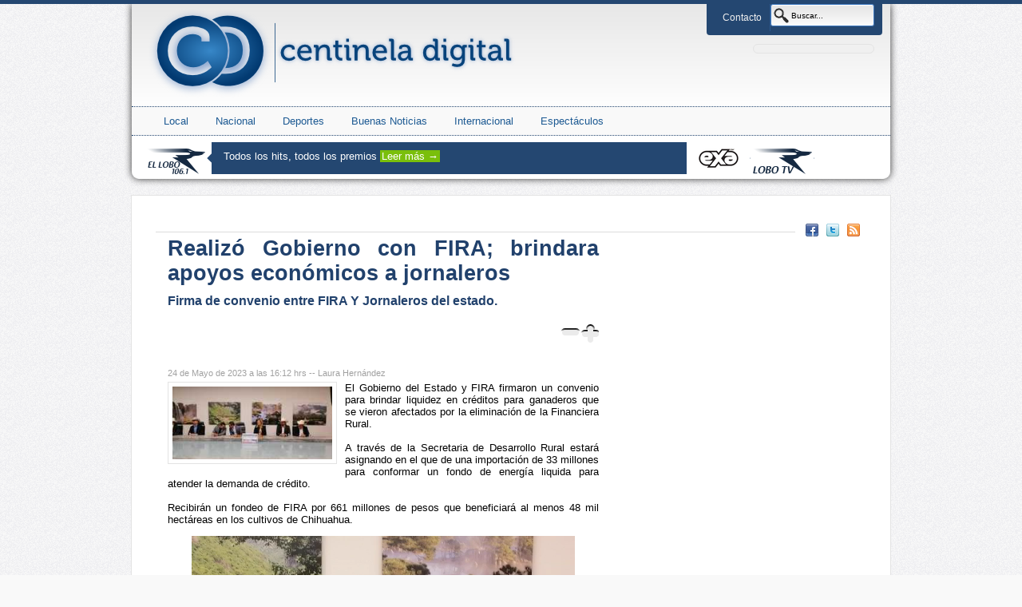

--- FILE ---
content_type: text/html; charset=utf-8
request_url: https://static.centineladigital.com/news/204343
body_size: 7028
content:
<!DOCTYPE html PUBLIC "-//W3C//DTD XHTML 1.0 Strict//EN"
	"http://www.w3.org/TR/xhtml1/DTD/xhtml1-strict.dtd">
<html xmlns="http://www.w3.org/1999/xhtml" xml:lang="es" lang="es">

<head>
  <meta http-equiv="Content-Type" content="text/html; charset=utf-8"/>

    
    <title>Centinela Digital - Realizó Gobierno con FIRA; brindara apoyos económicos a jornaleros </title>


  <link rel="shortcut icon" href="http://static.centineladigital.com/favicon.ico"/>
  <link href="/stylesheets/jplayer.blue.monday.css?1744260249" media="screen" rel="stylesheet" type="text/css" />
  <link href="/stylesheets/jquery.fancybox.css?1744260249" media="screen" rel="stylesheet" type="text/css" />
  <link href="/stylesheets/tipped.css?1744260249" media="screen" rel="stylesheet" type="text/css" />
  <style type="text/css">

ul#topnav {
	margin: 0; padding: 0;
	float: left;
	list-style: none;
	position: relative;
}
ul#topnav li {
	float: left;
	margin: 0; padding: 0;
	border-right: 1px solid #2C598F;
}
ul#topnav li a {
	padding: 10px 10px;
	display: block;
	color: #f0f0f0;
	text-decoration: none;
}
ul#topnav li:hover { background-color: #244771; }
ul#topnav li span {
	float: left;
	padding: 15px 0;
	position: absolute;
	left: -4px; top:33px;
	display: none;
	width: 270px;
	background: #244771;
	color: #fff;
	-moz-border-radius-bottomright: 5px;
	-khtml-border-radius-bottomright: 5px;
	-webkit-border-bottom-right-radius: 5px;
	-moz-border-radius-bottomleft: 5px;
	-khtml-border-radius-bottomleft: 5px;
	-webkit-border-bottom-left-radius: 5px;
}
ul#topnav li:hover span { display: block; }
ul#topnav li span a { display: inline; }
ul#topnav li span a:hover {text-decoration: underline;}



</style>
  <link href="/stylesheets/block.css?1744260249" media="screen" rel="stylesheet" type="text/css" />
  <link href="/stylesheets/jquery-ui-custom.css?1744260249" media="screen" rel="stylesheet" type="text/css" />
  <link href="/stylesheets/style.ticker.css?1744260249" media="screen" rel="stylesheet" type="text/css" />
  <meta content="authenticity_token" name="csrf-param" />
<meta content="f5ilp0muMUYFFViOiUwPI6jDk2N6c5fr+ihZIQ0F2Nk=" name="csrf-token" />
  
<link href="/stylesheets/slider.css?1744260249" media="screen" rel="stylesheet" type="text/css" />
<meta name="twitter:card" content="summary_large_image">
<meta name="twitter:site" content="@Lobo_noticias">
<meta name="twitter:creator" content="@Lobo_noticias">
<meta name="twitter:title" content="Realizó Gobierno con FIRA; brindara apoyos económicos a jornaleros ">
<meta name="twitter:description" content="Firma de convenio entre FIRA Y Jornaleros del estado. ">
<meta name="twitter:image:src" content="https://736faee55b3fb045db77-36ce21b4b7e92284eb4c0da9e1230737.ssl.cf2.rackcdn.com/images_203730_principal_convenio.jpeg?1684957589">

<meta name="description" content="Firma de convenio entre FIRA Y Jornaleros del estado. " %>
<meta property="og:description" content="Firma de convenio entre FIRA Y Jornaleros del estado. ">
  <link rel="image_src" href="https://736faee55b3fb045db77-36ce21b4b7e92284eb4c0da9e1230737.ssl.cf2.rackcdn.com/images_203730_principal_convenio.jpeg?1684957589">
  <meta property="og:image" content="https://736faee55b3fb045db77-36ce21b4b7e92284eb4c0da9e1230737.ssl.cf2.rackcdn.com/images_203730_principal_convenio.jpeg?1684957589">


</head>
<body>
<!-- Begin comScore UDM code 1.1104.26 -->
<script type="text/javascript">
    // <![CDATA[
    function comScore(t){
        var b="comScore",o=document,f=o.location,a="",e="undefined",g=2048,s,k,p,h,r="characterSet",n="defaultCharset",m = (typeof encodeURIComponent!= e ? encodeURIComponent : escape);
        if(o.cookie.indexOf(b+"=")!= -1){
            p = o.cookie.split(";");
            for(h = 0, f = p.length; h < f; h++){
                var q = p[h].indexOf(b+"=");
                if(q != -1){
                    a = "&" + unescape(p[h].substring(q+b.length+1));
                }
            }
        }
        t=t+"&ns__t="+(new Date().getTime());
        t=t+"&ns_c="+(o[r]?o[r]:(o[n]?o[n]:""))+"&c8="+m(o.title)+a+"&c7="+m(f&&f.href?f.href:o.URL)+"&c9="+m(o.referrer);
        if(t.length>g&&t.indexOf("&")>0){
            s=t.substr(0,g-8).lastIndexOf("&");
            t=(t.substring(0,s)+"&ns_cut="+m(t.substring(s+1))).substr(0,g);
        }
        if(o.images){
            k=new Image();
            if(typeof ns_p==e){
                ns_p=k;
            }
            k.src=t;
        }else{
            o.write('<p style="display:none;"><img src="'+t+'height="1" width="1" alt="*" /></p>"');
        }
    };
    comScore("http://b.scorecardresearch.com/p?c1=2&c2=14646644&ns_site=centineladigital&name=news.portada");
    // ]]>
</script>
<noscript>
    <img style="display:none" src="http://b.scorecardresearch.com/p?c1=2&c2=14646644&ns_site=centineladigital&name=news.portada" height="1" width="1" alt="*" />
</noscript>
<!-- End comScore UDM code -->
<script language="JavaScript" type="text/javascript">
var eplDoc = document; var eplLL = false;
var eS1 = 'us.img.e-planning.net';var eplArgs = { iIF:1,sV:schemeLocal() + "://ads.us.e-planning.net/" ,vV:"4",sI:"15d2f",sec:"Interior",eIs:["MediumRectangle"] };
function eplCheckStart() {
	if (document.epl) {
		var e = document.epl;
		if (e.eplReady()) {
			return true;
		} else {
			e.eplInit(eplArgs);
			if (eplArgs.custom) {
				for (var s in eplArgs.custom) {
					document.epl.setCustomAdShow(s, eplArgs.custom[s]);
				}
			}
			return e.eplReady();
		}
	} else {
		if (eplLL) return false;
		if (!document.body) return false; var eS2; var dc = document.cookie;
		var cookieName = ('https' === schemeLocal() ? 'EPLSERVER_S' : 'EPLSERVER') + '=';
		var ci = dc.indexOf(cookieName);
		if (ci != -1) {
			ci += cookieName.length; var ce = dc.indexOf(';', ci);
			if (ce == -1) ce = dc.length;
			eS2 = dc.substring(ci, ce);
		}
		var eIF = document.createElement('IFRAME');
		eIF.src = 'about:blank'; eIF.id = 'epl4iframe'; eIF.name = 'epl4iframe';
		eIF.width=0; eIF.height=0; eIF.style.width='0px'; eIF.style.height='0px';
		eIF.style.display='none'; document.body.appendChild(eIF);

		var eIFD = eIF.contentDocument ? eIF.contentDocument : eIF.document;
		eIFD.open();eIFD.write('<html><head><title>e-planning</title></head><bo'+'dy></bo'+'dy></html>');eIFD.close();
		var s = eIFD.createElement('SCRIPT');
		s.src = schemeLocal() + '://' + (eS2?eS2:eS1) +'/layers/epl-41.js';
		eIFD.body.appendChild(s);
		if (!eS2) {
			var ss = eIFD.createElement('SCRIPT');
			ss.src = schemeLocal() + '://ads.us.e-planning.net/egc/4/e403';
			eIFD.body.appendChild(ss);
		}
		eplLL = true;
		return false;
	}
}
eplCheckStart();
function eplSetAdM(eID,custF) {
	if (eplCheckStart()) {
		if (custF) { document.epl.setCustomAdShow(eID,eplArgs.custom[eID]); }
		document.epl.showSpace(eID);
	} else {
		var efu = 'eplSetAdM("'+eID+'", '+ (custF?'true':'false') +');';
		setTimeout(efu, 250);
	}
}
function eplAD4M(eID,custF) {
	document.write('<div id="eplAdDiv'+eID+'"></div>');
	if (custF) {
	    if (!eplArgs.custom) { eplArgs.custom = {}; }
	    eplArgs.custom[eID] = custF;
	}
	eplSetAdM(eID, custF?true:false);
}
function schemeLocal() {
	if (document.location.protocol) {
		protocol = document.location.protocol;
	} else {
		protocol = window.top.location.protocol;
	}
	if (protocol) {
		if (protocol.indexOf('https') !== -1) {
			return 'https';
		} else {
			return 'http';
		}
	}
}
</script>

   <div id="HEADER">
        <span id="nav">
	        <ul id="topnav">
                <li><a href="#">Contacto</a></li>
            </ul>
            <form action="#" id="searchform" method="get">
                <input id="searched_news_id" name="searched_news_id" type="hidden" />
                <input data-autocomplete="/news/autocomplete_news_title" data-id-element="#searched_news_id" id="searched_news_title" name="searched_news_title" onblur="if (this.value == &#x27;&#x27;) {this.value = &#x27;Buscar...&#x27;;}" onfocus="if (this.value == &#x27;Buscar...&#x27;) {this.value = &#x27;&#x27;;}" type="text" value="Buscar..." />
            </form>
        </span>
        <div id="prueba">
         <a href="/news">
          <h1>Centinela Digital</h1>
</a>        </div>
        <div id="weather2"></div>
        <div id="secciones">

                <span><a href="/section/Local">Local</a></span>
                <span><a href="/section/Nacional">Nacional</a></span>
                <span><a href="/section/Deportes">Deportes</a></span>
                <span><a href="/section/Buenas%20Noticias">Buenas Noticias</a></span>
                <span><a href="/section/Internacional">Internacional</a></span>
                <span><a href="/section/Espect%C3%A1culos">Espectáculos</a></span>

        </div>

        <div id="logos">
            <!-- Start HTML: Accordion Demo #3 -->
	        <ul style="position: relative; overflow: hidden;" id="accordion3">
		        <li style="position: absolute; top: 0pt; width: 600px; height: 40px; left: 0px;" class="slide1">
			        <p class="slide_handle"><img alt="106" src="/images/106.png?1744260249" /></p>
			        <p class="slide_content">
				        Todos los hits, todos los premios
				        <a href="http://ellobo106.com/">Leer&nbsp;más&nbsp;→</a>
			        </p>
		        </li>
		        <li style="position: absolute; top: 0pt; width: 600px; height: 40px; left: 80px;" class="slide2">
			        <p class="slide_handle"><img alt="Exa" src="/images/exa.png?1744260249" /></p>
			        <p class="slide_content">
				        Sobre todas las cosas, PONTE EXA
				        <a href="http://www.exafm.com/chihuahua/">Leer&nbsp;más&nbsp;→</a>
			        </p>
		        </li>
		        <li style="position: absolute; top: 0pt; width: 600px; height: 40px; left: 160px;" class="slide3">
			        <p class="slide_handle"><img alt="Lobotv" src="/images/lobotv.png?1744260249" /></p>
			        <p class="slide_content">
				        El primer canal de television por internet en Chihuahua
				        <a href="http://www.lobotv.com/">Leer&nbsp;más&nbsp;→</a>
			        </p>
            </li>
	        </ul>
	<!-- End HTML: Accordion Demo #3 -->
	      </div><!-- #logos termina -->
    </div><!-- HEADER -->


    <div id="STRUCTURE">
	    <div id="HEADER_IN">

            <div id="weather"></div>

            <div id="social">
                <a href="https://www.facebook.com/pages/Centinela-Digital/767046079983746"><img alt="Facebook" src="/images/facebook.png?1744260249" /></a>
                <a href="https://twitter.com/Lobo_noticias"><img alt="Twitter" src="/images/twitter.png?1744260249" /></a>
                <a href="http://www.centineladigital.com/news.rss"><img alt="Rss" src="/images/rss.png?1744260249" /></a>
            </div>
	    </div><!-- HEADER IN -->

        
	    <div id="CONTENT">

		    <div id="SIDEBAR_LEFT">
                      

		    </div><!-- SIDEBAR_LEFT -->

		    <div id="CONTENT_BODY">
                       


<h1>Realizó Gobierno con FIRA; brindara apoyos económicos a jornaleros </h1>
<h4>Firma de convenio entre FIRA Y Jornaleros del estado. </h4>

<br/>

<div class="slider_container">
    <div class="minus"></div>
    <!--
    <div class="slider_bar">
      <div id="slider_caption"></div>
      <div id="slider1_handle" class="slider_handle"></div>
    </div>
    -->
    <div class="add"></div>
</div>

<br/>
<br/>
<br/>

<span class="fecha">24 de Mayo de 2023 a las 16:12 hrs -- Laura Hernández</span>

    <div id="noticia" style="display:block;overflow:hidden;">
            <a id="news_image_box" href="https://736faee55b3fb045db77-36ce21b4b7e92284eb4c0da9e1230737.ssl.cf2.rackcdn.com/images_203730_principal_convenio.jpeg?1684957589">
            <img alt="Images_203730_thumb_convenio" id="img_princ" src="https://736faee55b3fb045db77-36ce21b4b7e92284eb4c0da9e1230737.ssl.cf2.rackcdn.com/images_203730_thumb_convenio.jpeg?1684957589" title="Haz clic en la imagen para verla en grande" />
            </a>
            <div id="text">
              <p>
                El Gobierno del Estado y FIRA firmaron un convenio para brindar liquidez en créditos para ganaderos que se vieron afectados por la eliminación de la Financiera Rural.<br/><br/>A través de la Secretaria de Desarrollo Rural estará asignando en el que de una importación de 33 millones para conformar un fondo de energía liquida para atender la demanda de crédito.<br/> <br/>Recibirán un fondeo de FIRA por 661 millones de pesos que beneficiará al menos 48 mil hectáreas en los cultivos de Chihuahua. <br/>
              </p>
            </div>

    </div>



    <p>
    <script src="http://vjs.zencdn.com/c/video.js"></script>
<link href="http://vjs.zencdn.com/c/video-js.css" rel="stylesheet">

<video id="news_video_1" class="video-js vjs-default-skin"  
  controls preload="auto" width="540" height="264"  
  data-setup='{"example_option":true}'>  
  <source src="https://38c552536f5504a66bf4-4e6474bf4e535f072018202a5ca19e4e.ssl.cf2.rackcdn.com/files_4174_(IM%C3%81GENES_FIRMA_DE_CONVENIO_CON_FIRA).mp4" type='video/mp4' />
</video>
    </p>

<div id="twitter">
    <a href="http://twitter.com/share" class="twitter-share-button" data-count="horizontal" data-via="lobo_noticias">Tweet</a><script type="text/javascript" src="http://platform.twitter.com/widgets.js"></script>
</div>
<div id="facebook">
    <script src="http://connect.facebook.net/en_US/all.js#xfbml=1"></script><fb:like href="" layout="button_count" show_faces="true" width="450" font=""></fb:like>
</div>
<div id="googleplus">
    <script type="text/javascript" src="https://apis.google.com/js/plusone.js"></script>
    <g:plusone size="medium" href="https://static.centineladigital.com/news/204343"></g:plusone>
</div>

<div class="rel">
    <span>Notas relacionadas:</span>
        <ul>
            <li><a href="/news/220823">Mueren nueve jornaleros en choque en la León–Salamanca</a></li>
            <li><a href="/news/220176">Soldados matan a seis jornaleros en Tamaulipas; FGR investiga a los responsables</a></li>
            <li><a href="/news/220046">Maru Campos acompaña a Sheinbaum en su primer informe de Gobierno</a></li>
            <li><a href="/news/219482">Normal Superior y CONALEP firman convenio para fortalecer la formación docente</a></li>
        </ul>
</div>






		    </div><!-- CONTENT_BODY -->

		    <div id="SIDEBAR_RIGHT">
                      
    <!-- Anuncios Columna Derecha -->
    <script type="text/javascript">eplAD4M("MediumRectangle");</script>

		    </div><!-- SIDEBAR_RIGHT -->

	    </div><!-- CONTENT -->

	    <div id="FOOTER_IN">

	    </div><!-- FOOTER_IN -->

    </div><!-- STRUCTURE -->

    <div id="FOOTER">
            <h1>Secciones</h1>
        <div class="seccion_footer">
            <a href="/section/Local">
                <h4>Local</h4>
</a>            <ul id="crono">
                <li>
                    <a href="/news/221606">Activa Gobierno del Estado apoyos emergentes ante contingencias por bajas temperaturas</a>
                </li>
                <li>
                    <a href="/news/221603">Inhabilita SSPE pista clandestina utilizada por el crimen organizado en Guachochi</a>
                </li>
                <li>
                    <a href="/news/221578">México ya suma 14,321 casos de gusano barrenador</a>
                </li>
                <li>
                    <a href="/news/221597">Emite SEyD declaratoria de suspensión de clases presenciales en Educación Básica  </a>
                </li>
                <li>
                    <a href="/news/221593">Vecinos de Ladrilleras del Norte mantienen cierre vial por falta de agua potable</a>
                </li>
            </ul>
        </div>
        <div class="seccion_footer">
            <a href="/section/Nacional">
                <h4>Nacional</h4>
</a>            <ul id="crono">
                <li>
                    <a href="/news/221604">Cancún contará con Unidad de Diagnóstico de tercer nivel del IMSS</a>
                </li>
                <li>
                    <a href="/news/221601">SSPC y FGR se reúnen con el director del FBI para fortalecer la coordinación bilateral</a>
                </li>
                <li>
                    <a href="/news/221580">Comisión Permanente ratifica a Gertz Manero como embajador en Reino Unido</a>
                </li>
                <li>
                    <a href="/news/221579">Sheinbaum pone en duda la reducción de plurinominales</a>
                </li>
                <li>
                    <a href="/news/221559">SCJN atrae caso de Mario Aburto por homicidio de Colosio</a>
                </li>
            </ul>
        </div>
        <div class="seccion_footer">
            <a href="/section/Internacional">
                <h4>Internacional</h4>
</a>            <ul id="crono">
                <li>
                    <a href="/news/221605">Tormenta invernal histórica pone en alerta a casi todo Estados Unidos</a>
                </li>
                <li>
                    <a href="/news/221602">Trump amenaza a Canadá con un arancel del 100 % si firma un acuerdo comercial con China</a>
                </li>
                <li>
                    <a href="/news/221587">Descarrilamiento de tren en España pudo ser ocasionado por un carril fracturado, revelan investigaciones</a>
                </li>
                <li>
                    <a href="/news/221583">Francia y Reino Unido interceptan petrolero de la ‘flota fantasma’ rusa</a>
                </li>
                <li>
                    <a href="/news/221582">Trump elogia liderazgo de Delcy Rodríguez y confirma diálogo con Corina Machado</a>
                </li>
            </ul>
        </div>
        <div class="seccion_footer">
            <a href="/section/Buenas%20Noticias">
                <h4>Buenas Noticias</h4>
</a>            <ul id="crono">
                <li>
                    <a href="/news/220636">Estudios confirman que los perros acompañan al ser humano desde hace más de 10 mil años</a>
                </li>
                <li>
                    <a href="/news/219789">Ámsterdam construye escaleras para salvar a gatos que caen en los canales</a>
                </li>
                <li>
                    <a href="/news/219788">Primer “ataúd viviente” del mundo: biodegradable y hecho de hongos</a>
                </li>
                <li>
                    <a href="/news/219337">Grecia protegerá sus mares con dos nuevos parques marinos nacionales</a>
                </li>
                <li>
                    <a href="/news/219211">Argentina y EU avanzan hacia exención de visa con acuerdo histórico</a>
                </li>
            </ul>
        </div>
    <span id="creditos">© 2012 Centinela Digital. Chihuahua, Chihuahua. México.</span>

    </div><!-- FOOTER -->
          
      <script type="text/javascript">
      var _gaq = _gaq || [];
      _gaq.push(['_setAccount', 'UA-28361675-1']);
      _gaq.push(['_trackPageview']);

      (function() {
        var ga = document.createElement('script'); ga.type = 'text/javascript'; ga.async = true;
        ga.src = ('https:' == document.location.protocol ? 'https://ssl' : 'http://www') + '.google-analytics.com/ga.js';
        var s = document.getElementsByTagName('script')[0]; s.parentNode.insertBefore(ga, s);
      })();
      </script>
      

</body>

<script type="text/javascript" src="https://ajax.googleapis.com/ajax/libs/jquery/1.5.1/jquery.min.js"></script>
<script type="text/javascript" src="https://ajax.googleapis.com/ajax/libs/jqueryui/1.8.11/jquery-ui.min.js"></script>
<script type="text/javascript" src="https://ajax.googleapis.com/ajax/libs/jqueryui/1.8.11/i18n/jquery-ui-i18n.min.js"></script>
<script type="text/javascript" src="/javascripts/jquery.simpleWeather.js"></script>
<script src="/javascripts/jquery.ui.tooltip.js?1744260249" type="text/javascript"></script>
<script src="/javascripts/autocomplete-rails.js?1744260249" type="text/javascript"></script>
<script src="/javascripts/jquery.jplayer.min.js?1744260249" type="text/javascript"></script>
<script src="/javascripts/jquery.easing.js?1744260249" type="text/javascript"></script>
<script src="/javascripts/jquery.fancybox.js?1744260249" type="text/javascript"></script>
<script src="/javascripts/jquery_ujs.js?1744260249" type="text/javascript"></script>
<script src="/javascripts/script.ticker.js?1744260249" type="text/javascript"></script>
<script src="/javascripts/jquery.accordionza.js?1744260249" type="text/javascript"></script>
<script src="/javascripts/jquery.easing.js?1744260249" type="text/javascript"></script>
<script src="/javascripts/tipped.js?1744260249" type="text/javascript"></script>
<script src="/javascripts/imagesloaded.pkgd.min.js?1744260249" type="text/javascript"></script>

  <script type="text/javascript">
    $(document).ready(function() {
      Tipped.create('.simple-tooltip',{ position: 'right', maxWidth: 280 });
    });
  </script>
  <script type="text/javascript">
      function add_audio_link(){
          var audio = "<div class=\"audio\">\n      <p>\n      Audio: <input id=\"news_new_audio_attributes__file\" name=\"news[new_audio_attributes][][file]\" type=\"file\" />\n    <\/p>\n    <p>\n      Etiqueta de Audio: <input id=\"news_new_audio_attributes__title\" name=\"news[new_audio_attributes][][title]\" size=\"30\" type=\"text\" />\n    <\/p>\n<\/div>";
          $('#audios').append(audio);
      }
      function add_image_link(){
          var image = "<div class=\"image\">\n\n      <p>\n      Imagen: <input id=\"news_new_image_attributes__image\" name=\"news[new_image_attributes][][image]\" type=\"file\" />\n    <\/p>\n<\/div>";
          $('#images').append(image);
      }

        $(document).ready(function() {

            $("ul#topnav li").hover(function() { //Hover over event on list item
                $(this).css({ 'background' : '#244771'}); //Add background color + image on hovered list item
                $(this).find("span").show(); //Show the subnav
            } , function() { //on hover out...
                $(this).css({ 'background' : 'none'}); //Ditch the background
                $(this).find("span").hide(); //Hide the subnav
            });

            $('#searched_news_title').bind('railsAutocomplete.select', function(){
                var noticiaId = $("#searched_news_id").val();
                var baseUrl = "/news";
                var noticiaUrl = baseUrl + "/" + noticiaId;
                //alert("Ver Noticia "+noticiaId);
                window.location = noticiaUrl;
            });


        });
  </script>

  <script type="text/javascript">
    $(function() {
        $.simpleWeather({
            zipcode: 'MXCA0022',
            unit: 'c',
            success: function(weather) {
                $("#weather").append('<p>Sábado, 24 de Enero de 2026</p>');
                $("#weather2").append('<div>'+weather.temp+'&deg; '+weather.units.temp+'<img src="'+weather.thumbnail+'" alt="'+weather.currently+'" title="'+weather.currently+'" /></div><span>Chihuahua, Chih.</span>');

            },
            error: function(error) {
                $("#weather").html('<p></p>');
            }
        });

    });
</script>


<script src="/javascripts/jquery-ui.min.js?1744260249" type="text/javascript"></script>
<script src="/javascripts/cookie.js?1744260249" type="text/javascript"></script>
<script src="/javascripts/slider.js?1744260249" type="text/javascript"></script>

<script type="text/javascript">
$(document).ready(function(){
    $('#CONTENT_BODY #news_image_box').fancybox();
});
</script>


</html>


--- FILE ---
content_type: text/html; charset=utf-8
request_url: https://accounts.google.com/o/oauth2/postmessageRelay?parent=https%3A%2F%2Fstatic.centineladigital.com&jsh=m%3B%2F_%2Fscs%2Fabc-static%2F_%2Fjs%2Fk%3Dgapi.lb.en.2kN9-TZiXrM.O%2Fd%3D1%2Frs%3DAHpOoo_B4hu0FeWRuWHfxnZ3V0WubwN7Qw%2Fm%3D__features__
body_size: 162
content:
<!DOCTYPE html><html><head><title></title><meta http-equiv="content-type" content="text/html; charset=utf-8"><meta http-equiv="X-UA-Compatible" content="IE=edge"><meta name="viewport" content="width=device-width, initial-scale=1, minimum-scale=1, maximum-scale=1, user-scalable=0"><script src='https://ssl.gstatic.com/accounts/o/2580342461-postmessagerelay.js' nonce="X7fFa_Eo9s13T5ZskegJwQ"></script></head><body><script type="text/javascript" src="https://apis.google.com/js/rpc:shindig_random.js?onload=init" nonce="X7fFa_Eo9s13T5ZskegJwQ"></script></body></html>

--- FILE ---
content_type: application/javascript
request_url: https://static.centineladigital.com/javascripts/autocomplete-rails.js?1744260249
body_size: 728
content:
/*
* Unobtrusive autocomplete
*
* To use it, you just have to include the HTML attribute autocomplete
* with the autocomplete URL as the value
*
*   Example:
*       <input type="text" data-autocomplete="/url/to/autocomplete">
*
* Optionally, you can use a jQuery selector to specify a field that can
* be updated with the element id whenever you find a matching value
*
*   Example:
*       <input type="text" data-autocomplete="/url/to/autocomplete" id_element="#id_field">
*/

$(document).ready(function(){
	$('input[data-autocomplete]').railsAutocomplete();
});

(function(jQuery)
{
	var self = null;
	jQuery.fn.railsAutocomplete = function() {
		return this.live('focus',function() {
			if (!this.railsAutoCompleter) {
				this.railsAutoCompleter = new jQuery.railsAutocomplete(this);
			}
		});
	};

	jQuery.railsAutocomplete = function (e) {
		_e = e;
		this.init(_e);
	};

	jQuery.railsAutocomplete.fn = jQuery.railsAutocomplete.prototype = {
		railsAutocomplete: '0.0.1'
	};

	jQuery.railsAutocomplete.fn.extend = jQuery.railsAutocomplete.extend = jQuery.extend;
	jQuery.railsAutocomplete.fn.extend({
		init: function(e) {
			e.delimiter = $(e).attr('data-delimiter') || null;
			function split( val ) {
				return val.split( e.delimiter );
			}
			function extractLast( term ) {
				return split( term ).pop().replace(/^\s+/,"");
			}

	    $(e).autocomplete({
				source: function( request, response ) {
					$.getJSON( $(e).attr('data-autocomplete'), {
					term: extractLast( request.term )
					}, function() {
                        $(arguments[0]).each(function(i, el) {
                            var obj = {};
                            obj[el.id] = el;
                            $(e).data(obj);
                        });
                        response.apply(null, arguments);
                    });
				},
				search: function() {
					// custom minLength
					var term = extractLast( this.value );
					if ( term.length < 2 ) {
						return false;
					}
				},
				focus: function() {
								// prevent value inserted on focus
					return false;
				},
				select: function( event, ui ) {
					var terms = split( this.value );
					// remove the current input
					terms.pop();
					// add the selected item
					terms.push( ui.item.value );
					// add placeholder to get the comma-and-space at the end
					if (e.delimiter != null) {
						terms.push( "" );
						this.value = terms.join( e.delimiter );
					} else {
						this.value = terms.join("");
						if ($(this).attr('id_element')) {
							$($(this).attr('id_element')).val(ui.item.id);
						}
                        if ($(this).attr('data-update-elements')) {
                            var data = $(this).data(ui.item.id.toString());
                            var update_elements = $.parseJSON($(this).attr("data-update-elements"));
                            for (var key in update_elements) {
                                $(update_elements[key]).val(data[key]);
                            }
                        }
					}
					$(this).trigger('railsAutocomplete.select');

					return false;
				}
			});
    }
  });
})(jQuery);


--- FILE ---
content_type: application/javascript
request_url: https://static.centineladigital.com/javascripts/jquery.simpleWeather.js
body_size: 1219
content:
/*
 * simpleWeather
 * 
 * A simple jQuery plugin to display the weather information
 * for a location. Weather is pulled from the public Yahoo!
 * Weather feed via their api.
 *
 * Developed by James Fleeting <twofivethreetwo@gmail.com>
 * Another project from monkeeCreate <http://monkeecreate.com>
 *
 * Version 1.3 - Last updated: May 26 2010
 */

(function($) {
	$.extend({
		simpleWeather: function(options){
			var options = $.extend({
				zipcode: '76309',
				location: '',
				unit: 'f',
				success: function(weather){},
				error: function(message){}
			}, options);

			var weatherUrl = 'http://query.yahooapis.com/v1/public/yql?format=json&diagnostics=true&callback=?&diagnostics=true&env=store%3A%2F%2Fdatatables.org%2Falltableswithkeys&q=';
			if(options.location != '')
				weatherUrl += 'select * from weather.forecast where location in (select id from weather.search where query="'+options.location+'") and u="'+options.unit+'"';
			else if(options.zipcode != '')
				weatherUrl += 'select * from weather.forecast where location in ("'+options.zipcode+'") and u="'+options.unit+'"';
			else {
				options.error("No location given.");
				return false;
			}
						
			$.getJSON(
				weatherUrl,
				function(data) {
					if(data != null && data.query.results != null) {
						$.each(data.query.results, function(i, result) {
							if (result.constructor.toString().indexOf("Array") != -1)
								result = result[0];
													
							currentDate = new Date();
							sunRise = new Date(currentDate.toDateString() +' '+ result.astronomy.sunrise);
							sunSet = new Date(currentDate.toDateString() +' '+ result.astronomy.sunset);
							if (currentDate>sunRise && currentDate<sunSet)
								timeOfDay = 'd'; 
							else
								timeOfDay = 'n';
							
							wind = result.wind.direction;
							if (wind>338)
								windDirection = "N";
							else if (wind==0 && wind<23)
								windDirection = "N";
							else if (wind>24 && wind<68)
								windDirection = "NE";
							else if (wind>69 && wind<113)
								windDirection = "E";
							else if (wind>114 && wind<185)
								windDirection = "SE";
							else if (wind>186 && wind<203)
								windDirection = "S";
							else if (wind>204 && wind<248)
								windDirection = "SW";
							else if (wind>249 && wind<293)
								windDirection = "W";
							else if (wind>294 && wind<337)
								windDirection = "NW";
							else
								windDirection = "";

                                                        if (result.item.condition.text == "Mostly Cloudy")
                                                                result.item.condition.text = "Mayormente Nublado";							
							else if (result.item.condition.text == "Partly Cloudy")
                                                                result.item.condition.text = "Parcialmente Nublado";
							else if (result.item.condition.text == "Mostly Sunny")
                                                                result.item.condition.text = "Mayormente Soleado";
                                                        else if (result.item.condition.text == "Partly Sunny")
                                                                result.item.condition.text = "Parcialmente Soleado";
                                                        else if (result.item.condition.text == "Showers")
                                                                result.item.condition.text = "Lluvioso";
                                                        else if (result.item.condition.text == "Sunny")
                                                                result.item.condition.text = "Soleado";
                                                        else if (result.item.condition.text == "Cloudy")
                                                                result.item.condition.text = "Nublado";
                                                        else if (result.item.condition.text == "Clear")
                                                                result.item.condition.text = "Despejado";

							var weather = {					
								title: result.item.title,
								temp: result.item.condition.temp,
								units:{
									temp: result.units.temperature,
									distance: result.units.distance,
									pressure: result.units.pressure,
									speed: result.units.speed
								},
								currently: result.item.condition.text,
								high: result.item.forecast[0].high,
								low: result.item.forecast[0].low,
								forecast: result.item.forecast[0].text,
								wind:{
									chill: result.wind.chill,
									direction: windDirection,
									speed: result.wind.speed
								},
								humidity: result.atmosphere.humidity,
								pressure: result.atmosphere.pressure,
								rising: result.atmosphere.rising,
								visibility: result.atmosphere.visibility,
								sunrise: result.astronomy.sunrise,
								sunset: result.astronomy.sunset,
								description: result.item.description,
								thumbnail: "http://l.yimg.com/a/i/us/nws/weather/gr/"+result.item.condition.code+timeOfDay+"s.png",
								image: "http://l.yimg.com/a/i/us/nws/weather/gr/"+result.item.condition.code+timeOfDay+".png",
								tomorrow:{
									high: result.item.forecast[1].high,
									low: result.item.forecast[1].low,
									forecast: result.item.forecast[1].text,
									date: result.item.forecast[1].date,
									day: result.item.forecast[1].day,
									image: "http://l.yimg.com/a/i/us/nws/weather/gr/"+result.item.forecast[1].code+"d.png"
								},
								city: result.location.city,
								country: result.location.country,
								region: result.location.region,
								updated: result.item.pubDate,
								link: result.item.link
							};
							
							options.success(weather);
						});
					} else {
						if (data.query.results == null)
							options.error("Invalid location given.");
						else
							options.error("Weather could not be displayed. Try again.");
					}
				}
			);
			return this;
		}		
	});
})(jQuery);


--- FILE ---
content_type: application/javascript
request_url: https://static.centineladigital.com/javascripts/script.ticker.js?1744260249
body_size: -180
content:
$(document).ready(function() {

	// Accordion Demo #3
	$('#accordion3').accordionza({
		autoPlay: true,
		autoRestartDelay: 0,
		pauseOnHover: true,
		slideDelay: 3000,
		slideEasing: 'easeOutCirc',
		slideSpeed: 400,
		slideTrigger: 'mouseover'
	});

});


--- FILE ---
content_type: application/javascript
request_url: https://static.centineladigital.com/javascripts/jquery_ujs.js?1744260249
body_size: 4318
content:
(function($, undefined) {

/**
 * Unobtrusive scripting adapter for jQuery
 *
 * Requires jQuery 1.6.0 or later.
 * https://github.com/rails/jquery-ujs

 * Uploading file using rails.js
 * =============================
 *
 * By default, browsers do not allow files to be uploaded via AJAX. As a result, if there are any non-blank file fields
 * in the remote form, this adapter aborts the AJAX submission and allows the form to submit through standard means.
 *
 * The `ajax:aborted:file` event allows you to bind your own handler to process the form submission however you wish.
 *
 * Ex:
 *     $('form').live('ajax:aborted:file', function(event, elements){
 *       // Implement own remote file-transfer handler here for non-blank file inputs passed in `elements`.
 *       // Returning false in this handler tells rails.js to disallow standard form submission
 *       return false;
 *     });
 *
 * The `ajax:aborted:file` event is fired when a file-type input is detected with a non-blank value.
 *
 * Third-party tools can use this hook to detect when an AJAX file upload is attempted, and then use
 * techniques like the iframe method to upload the file instead.
 *
 * Required fields in rails.js
 * ===========================
 *
 * If any blank required inputs (required="required") are detected in the remote form, the whole form submission
 * is canceled. Note that this is unlike file inputs, which still allow standard (non-AJAX) form submission.
 *
 * The `ajax:aborted:required` event allows you to bind your own handler to inform the user of blank required inputs.
 *
 * !! Note that Opera does not fire the form's submit event if there are blank required inputs, so this event may never
 *    get fired in Opera. This event is what causes other browsers to exhibit the same submit-aborting behavior.
 *
 * Ex:
 *     $('form').live('ajax:aborted:required', function(event, elements){
 *       // Returning false in this handler tells rails.js to submit the form anyway.
 *       // The blank required inputs are passed to this function in `elements`.
 *       return ! confirm("Would you like to submit the form with missing info?");
 *     });
 */

  // Shorthand to make it a little easier to call public rails functions from within rails.js
  var rails;

  $.rails = rails = {
    // Link elements bound by jquery-ujs
    linkClickSelector: 'a[data-confirm], a[data-method], a[data-remote], a[data-disable-with]',

		// Select elements bound by jquery-ujs
		inputChangeSelector: 'select[data-remote], input[data-remote], textarea[data-remote]',

    // Form elements bound by jquery-ujs
    formSubmitSelector: 'form',

    // Form input elements bound by jquery-ujs
    formInputClickSelector: 'form input[type=submit], form input[type=image], form button[type=submit], form button:not(button[type])',

    // Form input elements disabled during form submission
    disableSelector: 'input[data-disable-with], button[data-disable-with], textarea[data-disable-with]',

    // Form input elements re-enabled after form submission
    enableSelector: 'input[data-disable-with]:disabled, button[data-disable-with]:disabled, textarea[data-disable-with]:disabled',

    // Form required input elements
    requiredInputSelector: 'input[name][required]:not([disabled]),textarea[name][required]:not([disabled])',

    // Form file input elements
    fileInputSelector: 'input:file',

    // Link onClick disable selector with possible reenable after remote submission
    linkDisableSelector: 'a[data-disable-with]',

    // Make sure that every Ajax request sends the CSRF token
    CSRFProtection: function(xhr) {
      var token = $('meta[name="csrf-token"]').attr('content');
      if (token) xhr.setRequestHeader('X-CSRF-Token', token);
    },

    // Triggers an event on an element and returns false if the event result is false
    fire: function(obj, name, data) {
      var event = $.Event(name);
      obj.trigger(event, data);
      return event.result !== false;
    },

    // Default confirm dialog, may be overridden with custom confirm dialog in $.rails.confirm
    confirm: function(message) {
      return confirm(message);
    },

    // Default ajax function, may be overridden with custom function in $.rails.ajax
    ajax: function(options) {
      return $.ajax(options);
    },

    // Submits "remote" forms and links with ajax
    handleRemote: function(element) {
      var method, url, data,
        crossDomain = element.data('cross-domain') || null,
        dataType = element.data('type') || ($.ajaxSettings && $.ajaxSettings.dataType),
        options;

      if (rails.fire(element, 'ajax:before')) {

        if (element.is('form')) {
          method = element.attr('method');
          url = element.attr('action');
          data = element.serializeArray();
          // memoized value from clicked submit button
          var button = element.data('ujs:submit-button');
          if (button) {
            data.push(button);
            element.data('ujs:submit-button', null);
          }
        } else if (element.is(rails.inputChangeSelector)) {
          method = element.data('method');
          url = element.data('url');
          data = element.serialize();
          if (element.data('params')) data = data + "&" + element.data('params');
        } else {
          method = element.data('method');
          url = element.attr('href');
          data = element.data('params') || null;
        }

        options = {
          type: method || 'GET', data: data, dataType: dataType, crossDomain: crossDomain,
          // stopping the "ajax:beforeSend" event will cancel the ajax request
          beforeSend: function(xhr, settings) {
            if (settings.dataType === undefined) {
              xhr.setRequestHeader('accept', '*/*;q=0.5, ' + settings.accepts.script);
            }
            return rails.fire(element, 'ajax:beforeSend', [xhr, settings]);
          },
          success: function(data, status, xhr) {
            element.trigger('ajax:success', [data, status, xhr]);
          },
          complete: function(xhr, status) {
            element.trigger('ajax:complete', [xhr, status]);
          },
          error: function(xhr, status, error) {
            element.trigger('ajax:error', [xhr, status, error]);
          }
        };
        // Only pass url to `ajax` options if not blank
        if (url) { options.url = url; }

        rails.ajax(options);
      }
    },

    // Handles "data-method" on links such as:
    // <a href="/users/5" data-method="delete" rel="nofollow" data-confirm="Are you sure?">Delete</a>
    handleMethod: function(link) {
      var href = link.attr('href'),
        method = link.data('method'),
        target = link.attr('target'),
        csrf_token = $('meta[name=csrf-token]').attr('content'),
        csrf_param = $('meta[name=csrf-param]').attr('content'),
        form = $('<form method="post" action="' + href + '"></form>'),
        metadata_input = '<input name="_method" value="' + method + '" type="hidden" />';

      if (csrf_param !== undefined && csrf_token !== undefined) {
        metadata_input += '<input name="' + csrf_param + '" value="' + csrf_token + '" type="hidden" />';
      }

      if (target) { form.attr('target', target); }

      form.hide().append(metadata_input).appendTo('body');
      form.submit();
    },

    /* Disables form elements:
      - Caches element value in 'ujs:enable-with' data store
      - Replaces element text with value of 'data-disable-with' attribute
      - Sets disabled property to true
    */
    disableFormElements: function(form) {
      form.find(rails.disableSelector).each(function() {
        var element = $(this), method = element.is('button') ? 'html' : 'val';
        element.data('ujs:enable-with', element[method]());
        element[method](element.data('disable-with'));
        element.prop('disabled', true);
      });
    },

    /* Re-enables disabled form elements:
      - Replaces element text with cached value from 'ujs:enable-with' data store (created in `disableFormElements`)
      - Sets disabled property to false
    */
    enableFormElements: function(form) {
      form.find(rails.enableSelector).each(function() {
        var element = $(this), method = element.is('button') ? 'html' : 'val';
        if (element.data('ujs:enable-with')) element[method](element.data('ujs:enable-with'));
        element.prop('disabled', false);
      });
    },

   /* For 'data-confirm' attribute:
      - Fires `confirm` event
      - Shows the confirmation dialog
      - Fires the `confirm:complete` event

      Returns `true` if no function stops the chain and user chose yes; `false` otherwise.
      Attaching a handler to the element's `confirm` event that returns a `falsy` value cancels the confirmation dialog.
      Attaching a handler to the element's `confirm:complete` event that returns a `falsy` value makes this function
      return false. The `confirm:complete` event is fired whether or not the user answered true or false to the dialog.
   */
    allowAction: function(element) {
      var message = element.data('confirm'),
          answer = false, callback;
      if (!message) { return true; }

      if (rails.fire(element, 'confirm')) {
        answer = rails.confirm(message);
        callback = rails.fire(element, 'confirm:complete', [answer]);
      }
      return answer && callback;
    },

    // Helper function which checks for blank inputs in a form that match the specified CSS selector
    blankInputs: function(form, specifiedSelector, nonBlank) {
      var inputs = $(), input,
        selector = specifiedSelector || 'input,textarea';
      form.find(selector).each(function() {
        input = $(this);
        // Collect non-blank inputs if nonBlank option is true, otherwise, collect blank inputs
        if (nonBlank ? input.val() : !input.val()) {
          inputs = inputs.add(input);
        }
      });
      return inputs.length ? inputs : false;
    },

    // Helper function which checks for non-blank inputs in a form that match the specified CSS selector
    nonBlankInputs: function(form, specifiedSelector) {
      return rails.blankInputs(form, specifiedSelector, true); // true specifies nonBlank
    },

    // Helper function, needed to provide consistent behavior in IE
    stopEverything: function(e) {
      $(e.target).trigger('ujs:everythingStopped');
      e.stopImmediatePropagation();
      return false;
    },

    // find all the submit events directly bound to the form and
    // manually invoke them. If anyone returns false then stop the loop
    callFormSubmitBindings: function(form, event) {
      var events = form.data('events'), continuePropagation = true;
      if (events !== undefined && events['submit'] !== undefined) {
        $.each(events['submit'], function(i, obj){
          if (typeof obj.handler === 'function') return continuePropagation = obj.handler(event);
        });
      }
      return continuePropagation;
    },

    //  replace element's html with the 'data-disable-with' after storing original html
    //  and prevent clicking on it
    disableElement: function(element) {
      element.data('ujs:enable-with', element.html()); // store enabled state
      element.html(element.data('disable-with')); // set to disabled state
      element.bind('click.railsDisable', function(e) { // prevent further clicking
        return rails.stopEverything(e)
      });
    },

    // restore element to its original state which was disabled by 'disableElement' above
    enableElement: function(element) {
      if (element.data('ujs:enable-with') !== undefined) {
        element.html(element.data('ujs:enable-with')); // set to old enabled state
        // this should be element.removeData('ujs:enable-with')
        // but, there is currently a bug in jquery which makes hyphenated data attributes not get removed
        element.data('ujs:enable-with', false); // clean up cache
      }
      element.unbind('click.railsDisable'); // enable element
    }

  };

  $.ajaxPrefilter(function(options, originalOptions, xhr){ if ( !options.crossDomain ) { rails.CSRFProtection(xhr); }});

  $(rails.linkDisableSelector).live('ajax:complete', function() {
      rails.enableElement($(this));
  });

  $(rails.linkClickSelector).live('click.rails', function(e) {
    var link = $(this), method = link.data('method'), data = link.data('params');
    if (!rails.allowAction(link)) return rails.stopEverything(e);

    if (link.is(rails.linkDisableSelector)) rails.disableElement(link);

    if (link.data('remote') !== undefined) {
      if ( (e.metaKey || e.ctrlKey) && (!method || method === 'GET') && !data ) { return true; }
      rails.handleRemote(link);
      return false;
    } else if (link.data('method')) {
      rails.handleMethod(link);
      return false;
    }
  });

	$(rails.inputChangeSelector).live('change.rails', function(e) {
    var link = $(this);
    if (!rails.allowAction(link)) return rails.stopEverything(e);

    rails.handleRemote(link);
    return false;
  });

  $(rails.formSubmitSelector).live('submit.rails', function(e) {
    var form = $(this),
      remote = form.data('remote') !== undefined,
      blankRequiredInputs = rails.blankInputs(form, rails.requiredInputSelector),
      nonBlankFileInputs = rails.nonBlankInputs(form, rails.fileInputSelector);

    if (!rails.allowAction(form)) return rails.stopEverything(e);

    // skip other logic when required values are missing or file upload is present
    if (blankRequiredInputs && form.attr("novalidate") == undefined && rails.fire(form, 'ajax:aborted:required', [blankRequiredInputs])) {
      return rails.stopEverything(e);
    }

    if (remote) {
      if (nonBlankFileInputs) {
        return rails.fire(form, 'ajax:aborted:file', [nonBlankFileInputs]);
      }

      // If browser does not support submit bubbling, then this live-binding will be called before direct
      // bindings. Therefore, we should directly call any direct bindings before remotely submitting form.
      if (!$.support.submitBubbles && $().jquery < '1.7' && rails.callFormSubmitBindings(form, e) === false) return rails.stopEverything(e);

      rails.handleRemote(form);
      return false;
    } else {
      // slight timeout so that the submit button gets properly serialized
      setTimeout(function(){ rails.disableFormElements(form); }, 13);
    }
  });

  $(rails.formInputClickSelector).live('click.rails', function(event) {
    var button = $(this);

    if (!rails.allowAction(button)) return rails.stopEverything(event);

    // register the pressed submit button
    var name = button.attr('name'),
      data = name ? {name:name, value:button.val()} : null;

    button.closest('form').data('ujs:submit-button', data);
  });

  $(rails.formSubmitSelector).live('ajax:beforeSend.rails', function(event) {
    if (this == event.target) rails.disableFormElements($(this));
  });

  $(rails.formSubmitSelector).live('ajax:complete.rails', function(event) {
    if (this == event.target) rails.enableFormElements($(this));
  });

})( jQuery );


--- FILE ---
content_type: text/javascript; charset=UTF-8
request_url: https://ajax.googleapis.com/ajax/libs/jqueryui/1.8.11/i18n/jquery-ui-i18n.min.js
body_size: 10147
content:
jQuery(function(a){a.datepicker.regional.af={closeText:"Selekteer",prevText:"Vorige",nextText:"Volgende",currentText:"Vandag",monthNames:["Januarie","Februarie","Maart","April","Mei","Junie","Julie","Augustus","September","Oktober","November","Desember"],monthNamesShort:["Jan","Feb","Mrt","Apr","Mei","Jun","Jul","Aug","Sep","Okt","Nov","Des"],dayNames:["Sondag","Maandag","Dinsdag","Woensdag","Donderdag","Vrydag","Saterdag"],dayNamesShort:["Son","Maa","Din","Woe","Don","Vry","Sat"],dayNamesMin:["So",
"Ma","Di","Wo","Do","Vr","Sa"],weekHeader:"Wk",dateFormat:"dd/mm/yy",firstDay:1,isRTL:false,showMonthAfterYear:false,yearSuffix:""};a.datepicker.setDefaults(a.datepicker.regional.af)});
jQuery(function(a){a.datepicker.regional["ar-DZ"]={closeText:"\u0625\u063a\u0644\u0627\u0642",prevText:"&#x3c;\u0627\u0644\u0633\u0627\u0628\u0642",nextText:"\u0627\u0644\u062a\u0627\u0644\u064a&#x3e;",currentText:"\u0627\u0644\u064a\u0648\u0645",monthNames:["\u062c\u0627\u0646\u0641\u064a","\u0641\u064a\u0641\u0631\u064a","\u0645\u0627\u0631\u0633","\u0623\u0641\u0631\u064a\u0644","\u0645\u0627\u064a","\u062c\u0648\u0627\u0646","\u062c\u0648\u064a\u0644\u064a\u0629","\u0623\u0648\u062a","\u0633\u0628\u062a\u0645\u0628\u0631",
"\u0623\u0643\u062a\u0648\u0628\u0631","\u0646\u0648\u0641\u0645\u0628\u0631","\u062f\u064a\u0633\u0645\u0628\u0631"],monthNamesShort:["1","2","3","4","5","6","7","8","9","10","11","12"],dayNames:["\u0627\u0644\u0623\u062d\u062f","\u0627\u0644\u0627\u062b\u0646\u064a\u0646","\u0627\u0644\u062b\u0644\u0627\u062b\u0627\u0621","\u0627\u0644\u0623\u0631\u0628\u0639\u0627\u0621","\u0627\u0644\u062e\u0645\u064a\u0633","\u0627\u0644\u062c\u0645\u0639\u0629","\u0627\u0644\u0633\u0628\u062a"],dayNamesShort:["\u0627\u0644\u0623\u062d\u062f",
"\u0627\u0644\u0627\u062b\u0646\u064a\u0646","\u0627\u0644\u062b\u0644\u0627\u062b\u0627\u0621","\u0627\u0644\u0623\u0631\u0628\u0639\u0627\u0621","\u0627\u0644\u062e\u0645\u064a\u0633","\u0627\u0644\u062c\u0645\u0639\u0629","\u0627\u0644\u0633\u0628\u062a"],dayNamesMin:["\u0627\u0644\u0623\u062d\u062f","\u0627\u0644\u0627\u062b\u0646\u064a\u0646","\u0627\u0644\u062b\u0644\u0627\u062b\u0627\u0621","\u0627\u0644\u0623\u0631\u0628\u0639\u0627\u0621","\u0627\u0644\u062e\u0645\u064a\u0633","\u0627\u0644\u062c\u0645\u0639\u0629",
"\u0627\u0644\u0633\u0628\u062a"],weekHeader:"\u0623\u0633\u0628\u0648\u0639",dateFormat:"dd/mm/yy",firstDay:6,isRTL:true,showMonthAfterYear:false,yearSuffix:""};a.datepicker.setDefaults(a.datepicker.regional["ar-DZ"])});
jQuery(function(a){a.datepicker.regional.ar={closeText:"\u0625\u063a\u0644\u0627\u0642",prevText:"&#x3c;\u0627\u0644\u0633\u0627\u0628\u0642",nextText:"\u0627\u0644\u062a\u0627\u0644\u064a&#x3e;",currentText:"\u0627\u0644\u064a\u0648\u0645",monthNames:["\u0643\u0627\u0646\u0648\u0646 \u0627\u0644\u062b\u0627\u0646\u064a","\u0634\u0628\u0627\u0637","\u0622\u0630\u0627\u0631","\u0646\u064a\u0633\u0627\u0646","\u0645\u0627\u064a\u0648","\u062d\u0632\u064a\u0631\u0627\u0646","\u062a\u0645\u0648\u0632",
"\u0622\u0628","\u0623\u064a\u0644\u0648\u0644","\u062a\u0634\u0631\u064a\u0646 \u0627\u0644\u0623\u0648\u0644","\u062a\u0634\u0631\u064a\u0646 \u0627\u0644\u062b\u0627\u0646\u064a","\u0643\u0627\u0646\u0648\u0646 \u0627\u0644\u0623\u0648\u0644"],monthNamesShort:["1","2","3","4","5","6","7","8","9","10","11","12"],dayNames:["\u0627\u0644\u0623\u062d\u062f","\u0627\u0644\u0627\u062b\u0646\u064a\u0646","\u0627\u0644\u062b\u0644\u0627\u062b\u0627\u0621","\u0627\u0644\u0623\u0631\u0628\u0639\u0627\u0621",
"\u0627\u0644\u062e\u0645\u064a\u0633","\u0627\u0644\u062c\u0645\u0639\u0629","\u0627\u0644\u0633\u0628\u062a"],dayNamesShort:["\u0627\u0644\u0623\u062d\u062f","\u0627\u0644\u0627\u062b\u0646\u064a\u0646","\u0627\u0644\u062b\u0644\u0627\u062b\u0627\u0621","\u0627\u0644\u0623\u0631\u0628\u0639\u0627\u0621","\u0627\u0644\u062e\u0645\u064a\u0633","\u0627\u0644\u062c\u0645\u0639\u0629","\u0627\u0644\u0633\u0628\u062a"],dayNamesMin:["\u0627\u0644\u0623\u062d\u062f","\u0627\u0644\u0627\u062b\u0646\u064a\u0646",
"\u0627\u0644\u062b\u0644\u0627\u062b\u0627\u0621","\u0627\u0644\u0623\u0631\u0628\u0639\u0627\u0621","\u0627\u0644\u062e\u0645\u064a\u0633","\u0627\u0644\u062c\u0645\u0639\u0629","\u0627\u0644\u0633\u0628\u062a"],weekHeader:"\u0623\u0633\u0628\u0648\u0639",dateFormat:"dd/mm/yy",firstDay:6,isRTL:true,showMonthAfterYear:false,yearSuffix:""};a.datepicker.setDefaults(a.datepicker.regional.ar)});
jQuery(function(a){a.datepicker.regional.az={closeText:"Ba\u011fla",prevText:"&#x3c;Geri",nextText:"\u0130r\u0259li&#x3e;",currentText:"Bug\u00fcn",monthNames:["Yanvar","Fevral","Mart","Aprel","May","\u0130yun","\u0130yul","Avqust","Sentyabr","Oktyabr","Noyabr","Dekabr"],monthNamesShort:["Yan","Fev","Mar","Apr","May","\u0130yun","\u0130yul","Avq","Sen","Okt","Noy","Dek"],dayNames:["Bazar","Bazar ert\u0259si","\u00c7\u0259r\u015f\u0259nb\u0259 ax\u015fam\u0131","\u00c7\u0259r\u015f\u0259nb\u0259",
"C\u00fcm\u0259 ax\u015fam\u0131","C\u00fcm\u0259","\u015e\u0259nb\u0259"],dayNamesShort:["B","Be","\u00c7a","\u00c7","Ca","C","\u015e"],dayNamesMin:["B","B","\u00c7","\u0421","\u00c7","C","\u015e"],weekHeader:"Hf",dateFormat:"dd.mm.yy",firstDay:1,isRTL:false,showMonthAfterYear:false,yearSuffix:""};a.datepicker.setDefaults(a.datepicker.regional.az)});
jQuery(function(a){a.datepicker.regional.bg={closeText:"\u0437\u0430\u0442\u0432\u043e\u0440\u0438",prevText:"&#x3c;\u043d\u0430\u0437\u0430\u0434",nextText:"\u043d\u0430\u043f\u0440\u0435\u0434&#x3e;",nextBigText:"&#x3e;&#x3e;",currentText:"\u0434\u043d\u0435\u0441",monthNames:["\u042f\u043d\u0443\u0430\u0440\u0438","\u0424\u0435\u0432\u0440\u0443\u0430\u0440\u0438","\u041c\u0430\u0440\u0442","\u0410\u043f\u0440\u0438\u043b","\u041c\u0430\u0439","\u042e\u043d\u0438","\u042e\u043b\u0438","\u0410\u0432\u0433\u0443\u0441\u0442",
"\u0421\u0435\u043f\u0442\u0435\u043c\u0432\u0440\u0438","\u041e\u043a\u0442\u043e\u043c\u0432\u0440\u0438","\u041d\u043e\u0435\u043c\u0432\u0440\u0438","\u0414\u0435\u043a\u0435\u043c\u0432\u0440\u0438"],monthNamesShort:["\u042f\u043d\u0443","\u0424\u0435\u0432","\u041c\u0430\u0440","\u0410\u043f\u0440","\u041c\u0430\u0439","\u042e\u043d\u0438","\u042e\u043b\u0438","\u0410\u0432\u0433","\u0421\u0435\u043f","\u041e\u043a\u0442","\u041d\u043e\u0432","\u0414\u0435\u043a"],dayNames:["\u041d\u0435\u0434\u0435\u043b\u044f",
"\u041f\u043e\u043d\u0435\u0434\u0435\u043b\u043d\u0438\u043a","\u0412\u0442\u043e\u0440\u043d\u0438\u043a","\u0421\u0440\u044f\u0434\u0430","\u0427\u0435\u0442\u0432\u044a\u0440\u0442\u044a\u043a","\u041f\u0435\u0442\u044a\u043a","\u0421\u044a\u0431\u043e\u0442\u0430"],dayNamesShort:["\u041d\u0435\u0434","\u041f\u043e\u043d","\u0412\u0442\u043e","\u0421\u0440\u044f","\u0427\u0435\u0442","\u041f\u0435\u0442","\u0421\u044a\u0431"],dayNamesMin:["\u041d\u0435","\u041f\u043e","\u0412\u0442","\u0421\u0440",
"\u0427\u0435","\u041f\u0435","\u0421\u044a"],weekHeader:"Wk",dateFormat:"dd.mm.yy",firstDay:1,isRTL:false,showMonthAfterYear:false,yearSuffix:""};a.datepicker.setDefaults(a.datepicker.regional.bg)});
jQuery(function(a){a.datepicker.regional.bs={closeText:"Zatvori",prevText:"&#x3c;",nextText:"&#x3e;",currentText:"Danas",monthNames:["Januar","Februar","Mart","April","Maj","Juni","Juli","August","Septembar","Oktobar","Novembar","Decembar"],monthNamesShort:["Jan","Feb","Mar","Apr","Maj","Jun","Jul","Aug","Sep","Okt","Nov","Dec"],dayNames:["Nedelja","Ponedeljak","Utorak","Srijeda","\u010cetvrtak","Petak","Subota"],dayNamesShort:["Ned","Pon","Uto","Sri","\u010cet","Pet","Sub"],dayNamesMin:["Ne","Po",
"Ut","Sr","\u010ce","Pe","Su"],weekHeader:"Wk",dateFormat:"dd.mm.yy",firstDay:1,isRTL:false,showMonthAfterYear:false,yearSuffix:""};a.datepicker.setDefaults(a.datepicker.regional.bs)});
jQuery(function(a){a.datepicker.regional.ca={closeText:"Tancar",prevText:"&#x3c;Ant",nextText:"Seg&#x3e;",currentText:"Avui",monthNames:["Gener","Febrer","Mar&ccedil;","Abril","Maig","Juny","Juliol","Agost","Setembre","Octubre","Novembre","Desembre"],monthNamesShort:["Gen","Feb","Mar","Abr","Mai","Jun","Jul","Ago","Set","Oct","Nov","Des"],dayNames:["Diumenge","Dilluns","Dimarts","Dimecres","Dijous","Divendres","Dissabte"],dayNamesShort:["Dug","Dln","Dmt","Dmc","Djs","Dvn","Dsb"],dayNamesMin:["Dg",
"Dl","Dt","Dc","Dj","Dv","Ds"],weekHeader:"Sm",dateFormat:"dd/mm/yy",firstDay:1,isRTL:false,showMonthAfterYear:false,yearSuffix:""};a.datepicker.setDefaults(a.datepicker.regional.ca)});
jQuery(function(a){a.datepicker.regional.cs={closeText:"Zav\u0159\u00edt",prevText:"&#x3c;D\u0159\u00edve",nextText:"Pozd\u011bji&#x3e;",currentText:"Nyn\u00ed",monthNames:["leden","\u00fanor","b\u0159ezen","duben","kv\u011bten","\u010derven","\u010dervenec","srpen","z\u00e1\u0159\u00ed","\u0159\u00edjen","listopad","prosinec"],monthNamesShort:["led","\u00fano","b\u0159e","dub","kv\u011b","\u010der","\u010dvc","srp","z\u00e1\u0159","\u0159\u00edj","lis","pro"],dayNames:["ned\u011ble","pond\u011bl\u00ed",
"\u00fater\u00fd","st\u0159eda","\u010dtvrtek","p\u00e1tek","sobota"],dayNamesShort:["ne","po","\u00fat","st","\u010dt","p\u00e1","so"],dayNamesMin:["ne","po","\u00fat","st","\u010dt","p\u00e1","so"],weekHeader:"T\u00fdd",dateFormat:"dd.mm.yy",firstDay:1,isRTL:false,showMonthAfterYear:false,yearSuffix:""};a.datepicker.setDefaults(a.datepicker.regional.cs)});
jQuery(function(a){a.datepicker.regional.da={closeText:"Luk",prevText:"&#x3c;Forrige",nextText:"N\u00e6ste&#x3e;",currentText:"Idag",monthNames:["Januar","Februar","Marts","April","Maj","Juni","Juli","August","September","Oktober","November","December"],monthNamesShort:["Jan","Feb","Mar","Apr","Maj","Jun","Jul","Aug","Sep","Okt","Nov","Dec"],dayNames:["S\u00f8ndag","Mandag","Tirsdag","Onsdag","Torsdag","Fredag","L\u00f8rdag"],dayNamesShort:["S\u00f8n","Man","Tir","Ons","Tor","Fre","L\u00f8r"],dayNamesMin:["S\u00f8",
"Ma","Ti","On","To","Fr","L\u00f8"],weekHeader:"Uge",dateFormat:"dd-mm-yy",firstDay:1,isRTL:false,showMonthAfterYear:false,yearSuffix:""};a.datepicker.setDefaults(a.datepicker.regional.da)});
jQuery(function(a){a.datepicker.regional.de={closeText:"schlie\u00dfen",prevText:"&#x3c;zur\u00fcck",nextText:"Vor&#x3e;",currentText:"heute",monthNames:["Januar","Februar","M\u00e4rz","April","Mai","Juni","Juli","August","September","Oktober","November","Dezember"],monthNamesShort:["Jan","Feb","M\u00e4r","Apr","Mai","Jun","Jul","Aug","Sep","Okt","Nov","Dez"],dayNames:["Sonntag","Montag","Dienstag","Mittwoch","Donnerstag","Freitag","Samstag"],dayNamesShort:["So","Mo","Di","Mi","Do","Fr","Sa"],dayNamesMin:["So",
"Mo","Di","Mi","Do","Fr","Sa"],weekHeader:"Wo",dateFormat:"dd.mm.yy",firstDay:1,isRTL:false,showMonthAfterYear:false,yearSuffix:""};a.datepicker.setDefaults(a.datepicker.regional.de)});
jQuery(function(a){a.datepicker.regional.el={closeText:"\u039a\u03bb\u03b5\u03af\u03c3\u03b9\u03bc\u03bf",prevText:"\u03a0\u03c1\u03bf\u03b7\u03b3\u03bf\u03cd\u03bc\u03b5\u03bd\u03bf\u03c2",nextText:"\u0395\u03c0\u03cc\u03bc\u03b5\u03bd\u03bf\u03c2",currentText:"\u03a4\u03c1\u03ad\u03c7\u03c9\u03bd \u039c\u03ae\u03bd\u03b1\u03c2",monthNames:["\u0399\u03b1\u03bd\u03bf\u03c5\u03ac\u03c1\u03b9\u03bf\u03c2","\u03a6\u03b5\u03b2\u03c1\u03bf\u03c5\u03ac\u03c1\u03b9\u03bf\u03c2","\u039c\u03ac\u03c1\u03c4\u03b9\u03bf\u03c2",
"\u0391\u03c0\u03c1\u03af\u03bb\u03b9\u03bf\u03c2","\u039c\u03ac\u03b9\u03bf\u03c2","\u0399\u03bf\u03cd\u03bd\u03b9\u03bf\u03c2","\u0399\u03bf\u03cd\u03bb\u03b9\u03bf\u03c2","\u0391\u03cd\u03b3\u03bf\u03c5\u03c3\u03c4\u03bf\u03c2","\u03a3\u03b5\u03c0\u03c4\u03ad\u03bc\u03b2\u03c1\u03b9\u03bf\u03c2","\u039f\u03ba\u03c4\u03ce\u03b2\u03c1\u03b9\u03bf\u03c2","\u039d\u03bf\u03ad\u03bc\u03b2\u03c1\u03b9\u03bf\u03c2","\u0394\u03b5\u03ba\u03ad\u03bc\u03b2\u03c1\u03b9\u03bf\u03c2"],monthNamesShort:["\u0399\u03b1\u03bd",
"\u03a6\u03b5\u03b2","\u039c\u03b1\u03c1","\u0391\u03c0\u03c1","\u039c\u03b1\u03b9","\u0399\u03bf\u03c5\u03bd","\u0399\u03bf\u03c5\u03bb","\u0391\u03c5\u03b3","\u03a3\u03b5\u03c0","\u039f\u03ba\u03c4","\u039d\u03bf\u03b5","\u0394\u03b5\u03ba"],dayNames:["\u039a\u03c5\u03c1\u03b9\u03b1\u03ba\u03ae","\u0394\u03b5\u03c5\u03c4\u03ad\u03c1\u03b1","\u03a4\u03c1\u03af\u03c4\u03b7","\u03a4\u03b5\u03c4\u03ac\u03c1\u03c4\u03b7","\u03a0\u03ad\u03bc\u03c0\u03c4\u03b7","\u03a0\u03b1\u03c1\u03b1\u03c3\u03ba\u03b5\u03c5\u03ae",
"\u03a3\u03ac\u03b2\u03b2\u03b1\u03c4\u03bf"],dayNamesShort:["\u039a\u03c5\u03c1","\u0394\u03b5\u03c5","\u03a4\u03c1\u03b9","\u03a4\u03b5\u03c4","\u03a0\u03b5\u03bc","\u03a0\u03b1\u03c1","\u03a3\u03b1\u03b2"],dayNamesMin:["\u039a\u03c5","\u0394\u03b5","\u03a4\u03c1","\u03a4\u03b5","\u03a0\u03b5","\u03a0\u03b1","\u03a3\u03b1"],weekHeader:"\u0395\u03b2\u03b4",dateFormat:"dd/mm/yy",firstDay:1,isRTL:false,showMonthAfterYear:false,yearSuffix:""};a.datepicker.setDefaults(a.datepicker.regional.el)});
jQuery(function(a){a.datepicker.regional["en-AU"]={closeText:"Done",prevText:"Prev",nextText:"Next",currentText:"Today",monthNames:["January","February","March","April","May","June","July","August","September","October","November","December"],monthNamesShort:["Jan","Feb","Mar","Apr","May","Jun","Jul","Aug","Sep","Oct","Nov","Dec"],dayNames:["Sunday","Monday","Tuesday","Wednesday","Thursday","Friday","Saturday"],dayNamesShort:["Sun","Mon","Tue","Wed","Thu","Fri","Sat"],dayNamesMin:["Su","Mo","Tu",
"We","Th","Fr","Sa"],weekHeader:"Wk",dateFormat:"dd/mm/yy",firstDay:1,isRTL:false,showMonthAfterYear:false,yearSuffix:""};a.datepicker.setDefaults(a.datepicker.regional["en-AU"])});
jQuery(function(a){a.datepicker.regional["en-GB"]={closeText:"Done",prevText:"Prev",nextText:"Next",currentText:"Today",monthNames:["January","February","March","April","May","June","July","August","September","October","November","December"],monthNamesShort:["Jan","Feb","Mar","Apr","May","Jun","Jul","Aug","Sep","Oct","Nov","Dec"],dayNames:["Sunday","Monday","Tuesday","Wednesday","Thursday","Friday","Saturday"],dayNamesShort:["Sun","Mon","Tue","Wed","Thu","Fri","Sat"],dayNamesMin:["Su","Mo","Tu",
"We","Th","Fr","Sa"],weekHeader:"Wk",dateFormat:"dd/mm/yy",firstDay:1,isRTL:false,showMonthAfterYear:false,yearSuffix:""};a.datepicker.setDefaults(a.datepicker.regional["en-GB"])});
jQuery(function(a){a.datepicker.regional["en-NZ"]={closeText:"Done",prevText:"Prev",nextText:"Next",currentText:"Today",monthNames:["January","February","March","April","May","June","July","August","September","October","November","December"],monthNamesShort:["Jan","Feb","Mar","Apr","May","Jun","Jul","Aug","Sep","Oct","Nov","Dec"],dayNames:["Sunday","Monday","Tuesday","Wednesday","Thursday","Friday","Saturday"],dayNamesShort:["Sun","Mon","Tue","Wed","Thu","Fri","Sat"],dayNamesMin:["Su","Mo","Tu",
"We","Th","Fr","Sa"],weekHeader:"Wk",dateFormat:"dd/mm/yy",firstDay:1,isRTL:false,showMonthAfterYear:false,yearSuffix:""};a.datepicker.setDefaults(a.datepicker.regional["en-NZ"])});
jQuery(function(a){a.datepicker.regional.eo={closeText:"Fermi",prevText:"&lt;Anta",nextText:"Sekv&gt;",currentText:"Nuna",monthNames:["Januaro","Februaro","Marto","Aprilo","Majo","Junio","Julio","A\u016dgusto","Septembro","Oktobro","Novembro","Decembro"],monthNamesShort:["Jan","Feb","Mar","Apr","Maj","Jun","Jul","A\u016dg","Sep","Okt","Nov","Dec"],dayNames:["Diman\u0109o","Lundo","Mardo","Merkredo","\u0134a\u016ddo","Vendredo","Sabato"],dayNamesShort:["Dim","Lun","Mar","Mer","\u0134a\u016d","Ven",
"Sab"],dayNamesMin:["Di","Lu","Ma","Me","\u0134a","Ve","Sa"],weekHeader:"Sb",dateFormat:"dd/mm/yy",firstDay:0,isRTL:false,showMonthAfterYear:false,yearSuffix:""};a.datepicker.setDefaults(a.datepicker.regional.eo)});
jQuery(function(a){a.datepicker.regional.es={closeText:"Cerrar",prevText:"&#x3c;Ant",nextText:"Sig&#x3e;",currentText:"Hoy",monthNames:["Enero","Febrero","Marzo","Abril","Mayo","Junio","Julio","Agosto","Septiembre","Octubre","Noviembre","Diciembre"],monthNamesShort:["Ene","Feb","Mar","Abr","May","Jun","Jul","Ago","Sep","Oct","Nov","Dic"],dayNames:["Domingo","Lunes","Martes","Mi&eacute;rcoles","Jueves","Viernes","S&aacute;bado"],dayNamesShort:["Dom","Lun","Mar","Mi&eacute;","Juv","Vie","S&aacute;b"],
dayNamesMin:["Do","Lu","Ma","Mi","Ju","Vi","S&aacute;"],weekHeader:"Sm",dateFormat:"dd/mm/yy",firstDay:1,isRTL:false,showMonthAfterYear:false,yearSuffix:""};a.datepicker.setDefaults(a.datepicker.regional.es)});
jQuery(function(a){a.datepicker.regional.et={closeText:"Sulge",prevText:"Eelnev",nextText:"J\u00e4rgnev",currentText:"T\u00e4na",monthNames:["Jaanuar","Veebruar","M\u00e4rts","Aprill","Mai","Juuni","Juuli","August","September","Oktoober","November","Detsember"],monthNamesShort:["Jaan","Veebr","M\u00e4rts","Apr","Mai","Juuni","Juuli","Aug","Sept","Okt","Nov","Dets"],dayNames:["P\u00fchap\u00e4ev","Esmasp\u00e4ev","Teisip\u00e4ev","Kolmap\u00e4ev","Neljap\u00e4ev","Reede","Laup\u00e4ev"],dayNamesShort:["P\u00fchap",
"Esmasp","Teisip","Kolmap","Neljap","Reede","Laup"],dayNamesMin:["P","E","T","K","N","R","L"],weekHeader:"Sm",dateFormat:"dd.mm.yy",firstDay:1,isRTL:false,showMonthAfterYear:false,yearSuffix:""};a.datepicker.setDefaults(a.datepicker.regional.et)});
jQuery(function(a){a.datepicker.regional.eu={closeText:"Egina",prevText:"&#x3c;Aur",nextText:"Hur&#x3e;",currentText:"Gaur",monthNames:["Urtarrila","Otsaila","Martxoa","Apirila","Maiatza","Ekaina","Uztaila","Abuztua","Iraila","Urria","Azaroa","Abendua"],monthNamesShort:["Urt","Ots","Mar","Api","Mai","Eka","Uzt","Abu","Ira","Urr","Aza","Abe"],dayNames:["Igandea","Astelehena","Asteartea","Asteazkena","Osteguna","Ostirala","Larunbata"],dayNamesShort:["Iga","Ast","Ast","Ast","Ost","Ost","Lar"],dayNamesMin:["Ig",
"As","As","As","Os","Os","La"],weekHeader:"Wk",dateFormat:"yy/mm/dd",firstDay:1,isRTL:false,showMonthAfterYear:false,yearSuffix:""};a.datepicker.setDefaults(a.datepicker.regional.eu)});
jQuery(function(a){a.datepicker.regional.fa={closeText:"\u0628\u0633\u062a\u0646",prevText:"&#x3c;\u0642\u0628\u0644\u064a",nextText:"\u0628\u0639\u062f\u064a&#x3e;",currentText:"\u0627\u0645\u0631\u0648\u0632",monthNames:["\u0641\u0631\u0648\u0631\u062f\u064a\u0646","\u0627\u0631\u062f\u064a\u0628\u0647\u0634\u062a","\u062e\u0631\u062f\u0627\u062f","\u062a\u064a\u0631","\u0645\u0631\u062f\u0627\u062f","\u0634\u0647\u0631\u064a\u0648\u0631","\u0645\u0647\u0631","\u0622\u0628\u0627\u0646","\u0622\u0630\u0631",
"\u062f\u064a","\u0628\u0647\u0645\u0646","\u0627\u0633\u0641\u0646\u062f"],monthNamesShort:["1","2","3","4","5","6","7","8","9","10","11","12"],dayNames:["\u064a\u06a9\u0634\u0646\u0628\u0647","\u062f\u0648\u0634\u0646\u0628\u0647","\u0633\u0647\u0634\u0646\u0628\u0647","\u0686\u0647\u0627\u0631\u0634\u0646\u0628\u0647","\u067e\u0646\u062c\u0634\u0646\u0628\u0647","\u062c\u0645\u0639\u0647","\u0634\u0646\u0628\u0647"],dayNamesShort:["\u064a","\u062f","\u0633","\u0686","\u067e","\u062c","\u0634"],
dayNamesMin:["\u064a","\u062f","\u0633","\u0686","\u067e","\u062c","\u0634"],weekHeader:"\u0647\u0641",dateFormat:"yy/mm/dd",firstDay:6,isRTL:true,showMonthAfterYear:false,yearSuffix:""};a.datepicker.setDefaults(a.datepicker.regional.fa)});
jQuery(function(a){a.datepicker.regional.fi={closeText:"Sulje",prevText:"&laquo;Edellinen",nextText:"Seuraava&raquo;",currentText:"T&auml;n&auml;&auml;n",monthNames:["Tammikuu","Helmikuu","Maaliskuu","Huhtikuu","Toukokuu","Kes&auml;kuu","Hein&auml;kuu","Elokuu","Syyskuu","Lokakuu","Marraskuu","Joulukuu"],monthNamesShort:["Tammi","Helmi","Maalis","Huhti","Touko","Kes&auml;","Hein&auml;","Elo","Syys","Loka","Marras","Joulu"],dayNamesShort:["Su","Ma","Ti","Ke","To","Pe","Su"],dayNames:["Sunnuntai","Maanantai",
"Tiistai","Keskiviikko","Torstai","Perjantai","Lauantai"],dayNamesMin:["Su","Ma","Ti","Ke","To","Pe","La"],weekHeader:"Vk",dateFormat:"dd.mm.yy",firstDay:1,isRTL:false,showMonthAfterYear:false,yearSuffix:""};a.datepicker.setDefaults(a.datepicker.regional.fi)});
jQuery(function(a){a.datepicker.regional.fo={closeText:"Lat aftur",prevText:"&#x3c;Fyrra",nextText:"N\u00e6sta&#x3e;",currentText:"\u00cd dag",monthNames:["Januar","Februar","Mars","Apr\u00edl","Mei","Juni","Juli","August","September","Oktober","November","Desember"],monthNamesShort:["Jan","Feb","Mar","Apr","Mei","Jun","Jul","Aug","Sep","Okt","Nov","Des"],dayNames:["Sunnudagur","M\u00e1nadagur","T\u00fdsdagur","Mikudagur","H\u00f3sdagur","Fr\u00edggjadagur","Leyardagur"],dayNamesShort:["Sun","M\u00e1n",
"T\u00fds","Mik","H\u00f3s","Fr\u00ed","Ley"],dayNamesMin:["Su","M\u00e1","T\u00fd","Mi","H\u00f3","Fr","Le"],weekHeader:"Vk",dateFormat:"dd-mm-yy",firstDay:0,isRTL:false,showMonthAfterYear:false,yearSuffix:""};a.datepicker.setDefaults(a.datepicker.regional.fo)});
jQuery(function(a){a.datepicker.regional["fr-CH"]={closeText:"Fermer",prevText:"&#x3c;Pr\u00e9c",nextText:"Suiv&#x3e;",currentText:"Courant",monthNames:["Janvier","F\u00e9vrier","Mars","Avril","Mai","Juin","Juillet","Ao\u00fbt","Septembre","Octobre","Novembre","D\u00e9cembre"],monthNamesShort:["Jan","F\u00e9v","Mar","Avr","Mai","Jun","Jul","Ao\u00fb","Sep","Oct","Nov","D\u00e9c"],dayNames:["Dimanche","Lundi","Mardi","Mercredi","Jeudi","Vendredi","Samedi"],dayNamesShort:["Dim","Lun","Mar","Mer","Jeu",
"Ven","Sam"],dayNamesMin:["Di","Lu","Ma","Me","Je","Ve","Sa"],weekHeader:"Sm",dateFormat:"dd.mm.yy",firstDay:1,isRTL:false,showMonthAfterYear:false,yearSuffix:""};a.datepicker.setDefaults(a.datepicker.regional["fr-CH"])});
jQuery(function(a){a.datepicker.regional.fr={closeText:"Fermer",prevText:"Pr\u00e9c\u00e9dent",nextText:"Suivant",currentText:"Aujourd'hui",monthNames:["Janvier","F\u00e9vrier","Mars","Avril","Mai","Juin","Juillet","Ao\u00fbt","Septembre","Octobre","Novembre","D\u00e9cembre"],monthNamesShort:["Janv.","F\u00e9vr.","Mars","Avril","Mai","Juin","Juil.","Ao\u00fbt","Sept.","Oct.","Nov.","D\u00e9c."],dayNames:["Dimanche","Lundi","Mardi","Mercredi","Jeudi","Vendredi","Samedi"],dayNamesShort:["Dim.","Lun.",
"Mar.","Mer.","Jeu.","Ven.","Sam."],dayNamesMin:["D","L","M","M","J","V","S"],weekHeader:"Sem.",dateFormat:"dd/mm/yy",firstDay:1,isRTL:false,showMonthAfterYear:false,yearSuffix:""};a.datepicker.setDefaults(a.datepicker.regional.fr)});
jQuery(function(a){a.datepicker.regional.gl={closeText:"Pechar",prevText:"&#x3c;Ant",nextText:"Seg&#x3e;",currentText:"Hoxe",monthNames:["Xaneiro","Febreiro","Marzo","Abril","Maio","Xu\u00f1o","Xullo","Agosto","Setembro","Outubro","Novembro","Decembro"],monthNamesShort:["Xan","Feb","Mar","Abr","Mai","Xu\u00f1","Xul","Ago","Set","Out","Nov","Dec"],dayNames:["Domingo","Luns","Martes","M&eacute;rcores","Xoves","Venres","S&aacute;bado"],dayNamesShort:["Dom","Lun","Mar","M&eacute;r","Xov","Ven","S&aacute;b"],
dayNamesMin:["Do","Lu","Ma","M&eacute;","Xo","Ve","S&aacute;"],weekHeader:"Sm",dateFormat:"dd/mm/yy",firstDay:1,isRTL:false,showMonthAfterYear:false,yearSuffix:""};a.datepicker.setDefaults(a.datepicker.regional.gl)});
jQuery(function(a){a.datepicker.regional.he={closeText:"\u05e1\u05d2\u05d5\u05e8",prevText:"&#x3c;\u05d4\u05e7\u05d5\u05d3\u05dd",nextText:"\u05d4\u05d1\u05d0&#x3e;",currentText:"\u05d4\u05d9\u05d5\u05dd",monthNames:["\u05d9\u05e0\u05d5\u05d0\u05e8","\u05e4\u05d1\u05e8\u05d5\u05d0\u05e8","\u05de\u05e8\u05e5","\u05d0\u05e4\u05e8\u05d9\u05dc","\u05de\u05d0\u05d9","\u05d9\u05d5\u05e0\u05d9","\u05d9\u05d5\u05dc\u05d9","\u05d0\u05d5\u05d2\u05d5\u05e1\u05d8","\u05e1\u05e4\u05d8\u05de\u05d1\u05e8","\u05d0\u05d5\u05e7\u05d8\u05d5\u05d1\u05e8",
"\u05e0\u05d5\u05d1\u05de\u05d1\u05e8","\u05d3\u05e6\u05de\u05d1\u05e8"],monthNamesShort:["1","2","3","4","5","6","7","8","9","10","11","12"],dayNames:["\u05e8\u05d0\u05e9\u05d5\u05df","\u05e9\u05e0\u05d9","\u05e9\u05dc\u05d9\u05e9\u05d9","\u05e8\u05d1\u05d9\u05e2\u05d9","\u05d7\u05de\u05d9\u05e9\u05d9","\u05e9\u05d9\u05e9\u05d9","\u05e9\u05d1\u05ea"],dayNamesShort:["\u05d0'","\u05d1'","\u05d2'","\u05d3'","\u05d4'","\u05d5'","\u05e9\u05d1\u05ea"],dayNamesMin:["\u05d0'","\u05d1'","\u05d2'","\u05d3'",
"\u05d4'","\u05d5'","\u05e9\u05d1\u05ea"],weekHeader:"Wk",dateFormat:"dd/mm/yy",firstDay:0,isRTL:true,showMonthAfterYear:false,yearSuffix:""};a.datepicker.setDefaults(a.datepicker.regional.he)});
jQuery(function(a){a.datepicker.regional.hr={closeText:"Zatvori",prevText:"&#x3c;",nextText:"&#x3e;",currentText:"Danas",monthNames:["Sije\u010danj","Velja\u010da","O\u017eujak","Travanj","Svibanj","Lipanj","Srpanj","Kolovoz","Rujan","Listopad","Studeni","Prosinac"],monthNamesShort:["Sij","Velj","O\u017eu","Tra","Svi","Lip","Srp","Kol","Ruj","Lis","Stu","Pro"],dayNames:["Nedjelja","Ponedjeljak","Utorak","Srijeda","\u010cetvrtak","Petak","Subota"],dayNamesShort:["Ned","Pon","Uto","Sri","\u010cet",
"Pet","Sub"],dayNamesMin:["Ne","Po","Ut","Sr","\u010ce","Pe","Su"],weekHeader:"Tje",dateFormat:"dd.mm.yy.",firstDay:1,isRTL:false,showMonthAfterYear:false,yearSuffix:""};a.datepicker.setDefaults(a.datepicker.regional.hr)});
jQuery(function(a){a.datepicker.regional.hu={closeText:"bez\u00e1r\u00e1s",prevText:"&laquo;&nbsp;vissza",nextText:"el\u0151re&nbsp;&raquo;",currentText:"ma",monthNames:["Janu\u00e1r","Febru\u00e1r","M\u00e1rcius","\u00c1prilis","M\u00e1jus","J\u00fanius","J\u00falius","Augusztus","Szeptember","Okt\u00f3ber","November","December"],monthNamesShort:["Jan","Feb","M\u00e1r","\u00c1pr","M\u00e1j","J\u00fan","J\u00fal","Aug","Szep","Okt","Nov","Dec"],dayNames:["Vas\u00e1rnap","H\u00e9tf\u00f6","Kedd","Szerda",
"Cs\u00fct\u00f6rt\u00f6k","P\u00e9ntek","Szombat"],dayNamesShort:["Vas","H\u00e9t","Ked","Sze","Cs\u00fc","P\u00e9n","Szo"],dayNamesMin:["V","H","K","Sze","Cs","P","Szo"],weekHeader:"H\u00e9",dateFormat:"yy-mm-dd",firstDay:1,isRTL:false,showMonthAfterYear:true,yearSuffix:""};a.datepicker.setDefaults(a.datepicker.regional.hu)});
jQuery(function(a){a.datepicker.regional.hy={closeText:"\u0553\u0561\u056f\u0565\u056c",prevText:"&#x3c;\u0546\u0561\u056d.",nextText:"\u0540\u0561\u057b.&#x3e;",currentText:"\u0531\u0575\u057d\u0585\u0580",monthNames:["\u0540\u0578\u0582\u0576\u057e\u0561\u0580","\u0553\u0565\u057f\u0580\u057e\u0561\u0580","\u0544\u0561\u0580\u057f","\u0531\u057a\u0580\u056b\u056c","\u0544\u0561\u0575\u056b\u057d","\u0540\u0578\u0582\u0576\u056b\u057d","\u0540\u0578\u0582\u056c\u056b\u057d","\u0555\u0563\u0578\u057d\u057f\u0578\u057d",
"\u054d\u0565\u057a\u057f\u0565\u0574\u0562\u0565\u0580","\u0540\u0578\u056f\u057f\u0565\u0574\u0562\u0565\u0580","\u0546\u0578\u0575\u0565\u0574\u0562\u0565\u0580","\u0534\u0565\u056f\u057f\u0565\u0574\u0562\u0565\u0580"],monthNamesShort:["\u0540\u0578\u0582\u0576\u057e","\u0553\u0565\u057f\u0580","\u0544\u0561\u0580\u057f","\u0531\u057a\u0580","\u0544\u0561\u0575\u056b\u057d","\u0540\u0578\u0582\u0576\u056b\u057d","\u0540\u0578\u0582\u056c","\u0555\u0563\u057d","\u054d\u0565\u057a","\u0540\u0578\u056f",
"\u0546\u0578\u0575","\u0534\u0565\u056f"],dayNames:["\u056f\u056b\u0580\u0561\u056f\u056b","\u0565\u056f\u0578\u0582\u0577\u0561\u0562\u0569\u056b","\u0565\u0580\u0565\u0584\u0577\u0561\u0562\u0569\u056b","\u0579\u0578\u0580\u0565\u0584\u0577\u0561\u0562\u0569\u056b","\u0570\u056b\u0576\u0563\u0577\u0561\u0562\u0569\u056b","\u0578\u0582\u0580\u0562\u0561\u0569","\u0577\u0561\u0562\u0561\u0569"],dayNamesShort:["\u056f\u056b\u0580","\u0565\u0580\u056f","\u0565\u0580\u0584","\u0579\u0580\u0584","\u0570\u0576\u0563",
"\u0578\u0582\u0580\u0562","\u0577\u0562\u0569"],dayNamesMin:["\u056f\u056b\u0580","\u0565\u0580\u056f","\u0565\u0580\u0584","\u0579\u0580\u0584","\u0570\u0576\u0563","\u0578\u0582\u0580\u0562","\u0577\u0562\u0569"],weekHeader:"\u0547\u0532\u054f",dateFormat:"dd.mm.yy",firstDay:1,isRTL:false,showMonthAfterYear:false,yearSuffix:""};a.datepicker.setDefaults(a.datepicker.regional.hy)});
jQuery(function(a){a.datepicker.regional.id={closeText:"Tutup",prevText:"&#x3c;mundur",nextText:"maju&#x3e;",currentText:"hari ini",monthNames:["Januari","Februari","Maret","April","Mei","Juni","Juli","Agustus","September","Oktober","Nopember","Desember"],monthNamesShort:["Jan","Feb","Mar","Apr","Mei","Jun","Jul","Agus","Sep","Okt","Nop","Des"],dayNames:["Minggu","Senin","Selasa","Rabu","Kamis","Jumat","Sabtu"],dayNamesShort:["Min","Sen","Sel","Rab","kam","Jum","Sab"],dayNamesMin:["Mg","Sn","Sl",
"Rb","Km","jm","Sb"],weekHeader:"Mg",dateFormat:"dd/mm/yy",firstDay:0,isRTL:false,showMonthAfterYear:false,yearSuffix:""};a.datepicker.setDefaults(a.datepicker.regional.id)});
jQuery(function(a){a.datepicker.regional.is={closeText:"Loka",prevText:"&#x3c; Fyrri",nextText:"N&aelig;sti &#x3e;",currentText:"&Iacute; dag",monthNames:["Jan&uacute;ar","Febr&uacute;ar","Mars","Apr&iacute;l","Ma&iacute","J&uacute;n&iacute;","J&uacute;l&iacute;","&Aacute;g&uacute;st","September","Okt&oacute;ber","N&oacute;vember","Desember"],monthNamesShort:["Jan","Feb","Mar","Apr","Ma&iacute;","J&uacute;n","J&uacute;l","&Aacute;g&uacute;","Sep","Okt","N&oacute;v","Des"],dayNames:["Sunnudagur","M&aacute;nudagur",
"&THORN;ri&eth;judagur","Mi&eth;vikudagur","Fimmtudagur","F&ouml;studagur","Laugardagur"],dayNamesShort:["Sun","M&aacute;n","&THORN;ri","Mi&eth;","Fim","F&ouml;s","Lau"],dayNamesMin:["Su","M&aacute;","&THORN;r","Mi","Fi","F&ouml;","La"],weekHeader:"Vika",dateFormat:"dd/mm/yy",firstDay:0,isRTL:false,showMonthAfterYear:false,yearSuffix:""};a.datepicker.setDefaults(a.datepicker.regional.is)});
jQuery(function(a){a.datepicker.regional.it={closeText:"Chiudi",prevText:"&#x3c;Prec",nextText:"Succ&#x3e;",currentText:"Oggi",monthNames:["Gennaio","Febbraio","Marzo","Aprile","Maggio","Giugno","Luglio","Agosto","Settembre","Ottobre","Novembre","Dicembre"],monthNamesShort:["Gen","Feb","Mar","Apr","Mag","Giu","Lug","Ago","Set","Ott","Nov","Dic"],dayNames:["Domenica","Luned&#236","Marted&#236","Mercoled&#236","Gioved&#236","Venerd&#236","Sabato"],dayNamesShort:["Dom","Lun","Mar","Mer","Gio","Ven",
"Sab"],dayNamesMin:["Do","Lu","Ma","Me","Gi","Ve","Sa"],weekHeader:"Sm",dateFormat:"dd/mm/yy",firstDay:1,isRTL:false,showMonthAfterYear:false,yearSuffix:""};a.datepicker.setDefaults(a.datepicker.regional.it)});
jQuery(function(a){a.datepicker.regional.ja={closeText:"\u9589\u3058\u308b",prevText:"&#x3c;\u524d",nextText:"\u6b21&#x3e;",currentText:"\u4eca\u65e5",monthNames:["1\u6708","2\u6708","3\u6708","4\u6708","5\u6708","6\u6708","7\u6708","8\u6708","9\u6708","10\u6708","11\u6708","12\u6708"],monthNamesShort:["1\u6708","2\u6708","3\u6708","4\u6708","5\u6708","6\u6708","7\u6708","8\u6708","9\u6708","10\u6708","11\u6708","12\u6708"],dayNames:["\u65e5\u66dc\u65e5","\u6708\u66dc\u65e5","\u706b\u66dc\u65e5",
"\u6c34\u66dc\u65e5","\u6728\u66dc\u65e5","\u91d1\u66dc\u65e5","\u571f\u66dc\u65e5"],dayNamesShort:["\u65e5","\u6708","\u706b","\u6c34","\u6728","\u91d1","\u571f"],dayNamesMin:["\u65e5","\u6708","\u706b","\u6c34","\u6728","\u91d1","\u571f"],weekHeader:"\u9031",dateFormat:"yy/mm/dd",firstDay:0,isRTL:false,showMonthAfterYear:true,yearSuffix:"\u5e74"};a.datepicker.setDefaults(a.datepicker.regional.ja)});
jQuery(function(a){a.datepicker.regional.ko={closeText:"\ub2eb\uae30",prevText:"\uc774\uc804\ub2ec",nextText:"\ub2e4\uc74c\ub2ec",currentText:"\uc624\ub298",monthNames:["1\uc6d4(JAN)","2\uc6d4(FEB)","3\uc6d4(MAR)","4\uc6d4(APR)","5\uc6d4(MAY)","6\uc6d4(JUN)","7\uc6d4(JUL)","8\uc6d4(AUG)","9\uc6d4(SEP)","10\uc6d4(OCT)","11\uc6d4(NOV)","12\uc6d4(DEC)"],monthNamesShort:["1\uc6d4(JAN)","2\uc6d4(FEB)","3\uc6d4(MAR)","4\uc6d4(APR)","5\uc6d4(MAY)","6\uc6d4(JUN)","7\uc6d4(JUL)","8\uc6d4(AUG)","9\uc6d4(SEP)",
"10\uc6d4(OCT)","11\uc6d4(NOV)","12\uc6d4(DEC)"],dayNames:["\uc77c","\uc6d4","\ud654","\uc218","\ubaa9","\uae08","\ud1a0"],dayNamesShort:["\uc77c","\uc6d4","\ud654","\uc218","\ubaa9","\uae08","\ud1a0"],dayNamesMin:["\uc77c","\uc6d4","\ud654","\uc218","\ubaa9","\uae08","\ud1a0"],weekHeader:"Wk",dateFormat:"yy-mm-dd",firstDay:0,isRTL:false,showMonthAfterYear:false,yearSuffix:"\ub144"};a.datepicker.setDefaults(a.datepicker.regional.ko)});
jQuery(function(a){a.datepicker.regional.kz={closeText:"\u0416\u0430\u0431\u0443",prevText:"&#x3c;\u0410\u043b\u0434\u044b\u04a3\u0493\u044b",nextText:"\u041a\u0435\u043b\u0435\u0441\u0456&#x3e;",currentText:"\u0411\u04af\u0433\u0456\u043d",monthNames:["\u049a\u0430\u04a3\u0442\u0430\u0440","\u0410\u049b\u043f\u0430\u043d","\u041d\u0430\u0443\u0440\u044b\u0437","\u0421\u04d9\u0443\u0456\u0440","\u041c\u0430\u043c\u044b\u0440","\u041c\u0430\u0443\u0441\u044b\u043c","\u0428\u0456\u043b\u0434\u0435",
"\u0422\u0430\u043c\u044b\u0437","\u049a\u044b\u0440\u043a\u04af\u0439\u0435\u043a","\u049a\u0430\u0437\u0430\u043d","\u049a\u0430\u0440\u0430\u0448\u0430","\u0416\u0435\u043b\u0442\u043e\u049b\u0441\u0430\u043d"],monthNamesShort:["\u049a\u0430\u04a3","\u0410\u049b\u043f","\u041d\u0430\u0443","\u0421\u04d9\u0443","\u041c\u0430\u043c","\u041c\u0430\u0443","\u0428\u0456\u043b","\u0422\u0430\u043c","\u049a\u044b\u0440","\u049a\u0430\u0437","\u049a\u0430\u0440","\u0416\u0435\u043b"],dayNames:["\u0416\u0435\u043a\u0441\u0435\u043d\u0431\u0456",
"\u0414\u04af\u0439\u0441\u0435\u043d\u0431\u0456","\u0421\u0435\u0439\u0441\u0435\u043d\u0431\u0456","\u0421\u04d9\u0440\u0441\u0435\u043d\u0431\u0456","\u0411\u0435\u0439\u0441\u0435\u043d\u0431\u0456","\u0416\u04b1\u043c\u0430","\u0421\u0435\u043d\u0431\u0456"],dayNamesShort:["\u0436\u043a\u0441","\u0434\u0441\u043d","\u0441\u0441\u043d","\u0441\u0440\u0441","\u0431\u0441\u043d","\u0436\u043c\u0430","\u0441\u043d\u0431"],dayNamesMin:["\u0416\u043a","\u0414\u0441","\u0421\u0441","\u0421\u0440",
"\u0411\u0441","\u0416\u043c","\u0421\u043d"],weekHeader:"\u041d\u0435",dateFormat:"dd.mm.yy",firstDay:1,isRTL:false,showMonthAfterYear:false,yearSuffix:""};a.datepicker.setDefaults(a.datepicker.regional.kz)});
jQuery(function(a){a.datepicker.regional.lt={closeText:"U\u017edaryti",prevText:"&#x3c;Atgal",nextText:"Pirmyn&#x3e;",currentText:"\u0160iandien",monthNames:["Sausis","Vasaris","Kovas","Balandis","Gegu\u017e\u0117","Bir\u017eelis","Liepa","Rugpj\u016btis","Rugs\u0117jis","Spalis","Lapkritis","Gruodis"],monthNamesShort:["Sau","Vas","Kov","Bal","Geg","Bir","Lie","Rugp","Rugs","Spa","Lap","Gru"],dayNames:["sekmadienis","pirmadienis","antradienis","tre\u010diadienis","ketvirtadienis","penktadienis","\u0161e\u0161tadienis"],
dayNamesShort:["sek","pir","ant","tre","ket","pen","\u0161e\u0161"],dayNamesMin:["Se","Pr","An","Tr","Ke","Pe","\u0160e"],weekHeader:"Wk",dateFormat:"yy-mm-dd",firstDay:1,isRTL:false,showMonthAfterYear:false,yearSuffix:""};a.datepicker.setDefaults(a.datepicker.regional.lt)});
jQuery(function(a){a.datepicker.regional.lv={closeText:"Aizv\u0113rt",prevText:"Iepr",nextText:"N\u0101ka",currentText:"\u0160odien",monthNames:["Janv\u0101ris","Febru\u0101ris","Marts","Apr\u012blis","Maijs","J\u016bnijs","J\u016blijs","Augusts","Septembris","Oktobris","Novembris","Decembris"],monthNamesShort:["Jan","Feb","Mar","Apr","Mai","J\u016bn","J\u016bl","Aug","Sep","Okt","Nov","Dec"],dayNames:["sv\u0113tdiena","pirmdiena","otrdiena","tre\u0161diena","ceturtdiena","piektdiena","sestdiena"],
dayNamesShort:["svt","prm","otr","tre","ctr","pkt","sst"],dayNamesMin:["Sv","Pr","Ot","Tr","Ct","Pk","Ss"],weekHeader:"Nav",dateFormat:"dd-mm-yy",firstDay:1,isRTL:false,showMonthAfterYear:false,yearSuffix:""};a.datepicker.setDefaults(a.datepicker.regional.lv)});
jQuery(function(a){a.datepicker.regional.ml={closeText:"\u0d36\u0d30\u0d3f",prevText:"\u0d2e\u0d41\u0d28\u0d4d\u0d28\u0d24\u0d4d\u0d24\u0d46",nextText:"\u0d05\u0d1f\u0d41\u0d24\u0d4d\u0d24\u0d24\u0d4d ",currentText:"\u0d07\u0d28\u0d4d\u0d28\u0d4d",monthNames:["\u0d1c\u0d28\u0d41\u0d35\u0d30\u0d3f","\u0d2b\u0d46\u0d2c\u0d4d\u0d30\u0d41\u0d35\u0d30\u0d3f","\u0d2e\u0d3e\u0d30\u0d4d\u0d1a\u0d4d\u0d1a\u0d4d","\u0d0f\u0d2a\u0d4d\u0d30\u0d3f\u0d32\u0d4d","\u0d2e\u0d47\u0d2f\u0d4d","\u0d1c\u0d42\u0d23\u0d4d",
"\u0d1c\u0d42\u0d32\u0d48","\u0d06\u0d17\u0d38\u0d4d\u0d31\u0d4d\u0d31\u0d4d","\u0d38\u0d46\u0d2a\u0d4d\u0d31\u0d4d\u0d31\u0d02\u0d2c\u0d30\u0d4d","\u0d12\u0d15\u0d4d\u0d1f\u0d4b\u0d2c\u0d30\u0d4d","\u0d28\u0d35\u0d02\u0d2c\u0d30\u0d4d","\u0d21\u0d3f\u0d38\u0d02\u0d2c\u0d30\u0d4d"],monthNamesShort:["\u0d1c\u0d28\u0d41","\u0d2b\u0d46\u0d2c\u0d4d","\u0d2e\u0d3e\u0d30\u0d4d","\u0d0f\u0d2a\u0d4d\u0d30\u0d3f","\u0d2e\u0d47\u0d2f\u0d4d","\u0d1c\u0d42\u0d23\u0d4d","\u0d1c\u0d42\u0d32\u0d3e","\u0d06\u0d17",
"\u0d38\u0d46\u0d2a\u0d4d","\u0d12\u0d15\u0d4d\u0d1f\u0d4b","\u0d28\u0d35\u0d02","\u0d21\u0d3f\u0d38"],dayNames:["\u0d1e\u0d3e\u0d2f\u0d30\u0d4d","\u0d24\u0d3f\u0d19\u0d4d\u0d15\u0d33\u0d4d","\u0d1a\u0d4a\u0d35\u0d4d\u0d35","\u0d2c\u0d41\u0d27\u0d28\u0d4d","\u0d35\u0d4d\u0d2f\u0d3e\u0d34\u0d02","\u0d35\u0d46\u0d33\u0d4d\u0d33\u0d3f","\u0d36\u0d28\u0d3f"],dayNamesShort:["\u0d1e\u0d3e\u0d2f","\u0d24\u0d3f\u0d19\u0d4d\u0d15","\u0d1a\u0d4a\u0d35\u0d4d\u0d35","\u0d2c\u0d41\u0d27","\u0d35\u0d4d\u0d2f\u0d3e\u0d34\u0d02",
"\u0d35\u0d46\u0d33\u0d4d\u0d33\u0d3f","\u0d36\u0d28\u0d3f"],dayNamesMin:["\u0d1e\u0d3e","\u0d24\u0d3f","\u0d1a\u0d4a","\u0d2c\u0d41","\u0d35\u0d4d\u0d2f\u0d3e","\u0d35\u0d46","\u0d36"],weekHeader:"\u0d06",dateFormat:"dd/mm/yy",firstDay:1,isRTL:false,showMonthAfterYear:false,yearSuffix:""};a.datepicker.setDefaults(a.datepicker.regional.ml)});
jQuery(function(a){a.datepicker.regional.ms={closeText:"Tutup",prevText:"&#x3c;Sebelum",nextText:"Selepas&#x3e;",currentText:"hari ini",monthNames:["Januari","Februari","Mac","April","Mei","Jun","Julai","Ogos","September","Oktober","November","Disember"],monthNamesShort:["Jan","Feb","Mac","Apr","Mei","Jun","Jul","Ogo","Sep","Okt","Nov","Dis"],dayNames:["Ahad","Isnin","Selasa","Rabu","Khamis","Jumaat","Sabtu"],dayNamesShort:["Aha","Isn","Sel","Rab","kha","Jum","Sab"],dayNamesMin:["Ah","Is","Se","Ra",
"Kh","Ju","Sa"],weekHeader:"Mg",dateFormat:"dd/mm/yy",firstDay:0,isRTL:false,showMonthAfterYear:false,yearSuffix:""};a.datepicker.setDefaults(a.datepicker.regional.ms)});
jQuery(function(a){a.datepicker.regional.nl={closeText:"Sluiten",prevText:"\u2190",nextText:"\u2192",currentText:"Vandaag",monthNames:["januari","februari","maart","april","mei","juni","juli","augustus","september","oktober","november","december"],monthNamesShort:["jan","feb","maa","apr","mei","jun","jul","aug","sep","okt","nov","dec"],dayNames:["zondag","maandag","dinsdag","woensdag","donderdag","vrijdag","zaterdag"],dayNamesShort:["zon","maa","din","woe","don","vri","zat"],dayNamesMin:["zo","ma",
"di","wo","do","vr","za"],weekHeader:"Wk",dateFormat:"dd/mm/yy",firstDay:1,isRTL:false,showMonthAfterYear:false,yearSuffix:""};a.datepicker.setDefaults(a.datepicker.regional.nl)});
jQuery(function(a){a.datepicker.regional.no={closeText:"Lukk",prevText:"&laquo;Forrige",nextText:"Neste&raquo;",currentText:"I dag",monthNames:["januar","februar","mars","april","mai","juni","juli","august","september","oktober","november","desember"],monthNamesShort:["jan","feb","mar","apr","mai","jun","jul","aug","sep","okt","nov","des"],dayNamesShort:["s\u00f8n","man","tir","ons","tor","fre","l\u00f8r"],dayNames:["s\u00f8ndag","mandag","tirsdag","onsdag","torsdag","fredag","l\u00f8rdag"],dayNamesMin:["s\u00f8",
"ma","ti","on","to","fr","l\u00f8"],weekHeader:"Uke",dateFormat:"dd.mm.yy",firstDay:1,isRTL:false,showMonthAfterYear:false,yearSuffix:""};a.datepicker.setDefaults(a.datepicker.regional.no)});
jQuery(function(a){a.datepicker.regional.pl={closeText:"Zamknij",prevText:"&#x3c;Poprzedni",nextText:"Nast\u0119pny&#x3e;",currentText:"Dzi\u015b",monthNames:["Stycze\u0144","Luty","Marzec","Kwiecie\u0144","Maj","Czerwiec","Lipiec","Sierpie\u0144","Wrzesie\u0144","Pa\u017adziernik","Listopad","Grudzie\u0144"],monthNamesShort:["Sty","Lu","Mar","Kw","Maj","Cze","Lip","Sie","Wrz","Pa","Lis","Gru"],dayNames:["Niedziela","Poniedzia\u0142ek","Wtorek","\u015aroda","Czwartek","Pi\u0105tek","Sobota"],dayNamesShort:["Nie",
"Pn","Wt","\u015ar","Czw","Pt","So"],dayNamesMin:["N","Pn","Wt","\u015ar","Cz","Pt","So"],weekHeader:"Tydz",dateFormat:"dd.mm.yy",firstDay:1,isRTL:false,showMonthAfterYear:false,yearSuffix:""};a.datepicker.setDefaults(a.datepicker.regional.pl)});
jQuery(function(a){a.datepicker.regional["pt-BR"]={closeText:"Fechar",prevText:"&#x3c;Anterior",nextText:"Pr&oacute;ximo&#x3e;",currentText:"Hoje",monthNames:["Janeiro","Fevereiro","Mar&ccedil;o","Abril","Maio","Junho","Julho","Agosto","Setembro","Outubro","Novembro","Dezembro"],monthNamesShort:["Jan","Fev","Mar","Abr","Mai","Jun","Jul","Ago","Set","Out","Nov","Dez"],dayNames:["Domingo","Segunda-feira","Ter&ccedil;a-feira","Quarta-feira","Quinta-feira","Sexta-feira","S&aacute;bado"],dayNamesShort:["Dom",
"Seg","Ter","Qua","Qui","Sex","S&aacute;b"],dayNamesMin:["Dom","Seg","Ter","Qua","Qui","Sex","S&aacute;b"],weekHeader:"Sm",dateFormat:"dd/mm/yy",firstDay:0,isRTL:false,showMonthAfterYear:false,yearSuffix:""};a.datepicker.setDefaults(a.datepicker.regional["pt-BR"])});
jQuery(function(a){a.datepicker.regional.pt={closeText:"Fechar",prevText:"&#x3c;Anterior",nextText:"Seguinte",currentText:"Hoje",monthNames:["Janeiro","Fevereiro","Mar&ccedil;o","Abril","Maio","Junho","Julho","Agosto","Setembro","Outubro","Novembro","Dezembro"],monthNamesShort:["Jan","Fev","Mar","Abr","Mai","Jun","Jul","Ago","Set","Out","Nov","Dez"],dayNames:["Domingo","Segunda-feira","Ter&ccedil;a-feira","Quarta-feira","Quinta-feira","Sexta-feira","S&aacute;bado"],dayNamesShort:["Dom","Seg","Ter",
"Qua","Qui","Sex","S&aacute;b"],dayNamesMin:["Dom","Seg","Ter","Qua","Qui","Sex","S&aacute;b"],weekHeader:"Sem",dateFormat:"dd/mm/yy",firstDay:0,isRTL:false,showMonthAfterYear:false,yearSuffix:""};a.datepicker.setDefaults(a.datepicker.regional.pt)});
jQuery(function(a){a.datepicker.regional.rm={closeText:"Serrar",prevText:"&#x3c;Suandant",nextText:"Precedent&#x3e;",currentText:"Actual",monthNames:["Schaner","Favrer","Mars","Avrigl","Matg","Zercladur","Fanadur","Avust","Settember","October","November","December"],monthNamesShort:["Scha","Fev","Mar","Avr","Matg","Zer","Fan","Avu","Sett","Oct","Nov","Dec"],dayNames:["Dumengia","Glindesdi","Mardi","Mesemna","Gievgia","Venderdi","Sonda"],dayNamesShort:["Dum","Gli","Mar","Mes","Gie","Ven","Som"],dayNamesMin:["Du",
"Gl","Ma","Me","Gi","Ve","So"],weekHeader:"emna",dateFormat:"dd/mm/yy",firstDay:1,isRTL:false,showMonthAfterYear:false,yearSuffix:""};a.datepicker.setDefaults(a.datepicker.regional.rm)});
jQuery(function(a){a.datepicker.regional.ro={closeText:"\u00cenchide",prevText:"&laquo; Luna precedent\u0103",nextText:"Luna urm\u0103toare &raquo;",currentText:"Azi",monthNames:["Ianuarie","Februarie","Martie","Aprilie","Mai","Iunie","Iulie","August","Septembrie","Octombrie","Noiembrie","Decembrie"],monthNamesShort:["Ian","Feb","Mar","Apr","Mai","Iun","Iul","Aug","Sep","Oct","Nov","Dec"],dayNames:["Duminic\u0103","Luni","Mar\u0163i","Miercuri","Joi","Vineri","S\u00e2mb\u0103t\u0103"],dayNamesShort:["Dum",
"Lun","Mar","Mie","Joi","Vin","S\u00e2m"],dayNamesMin:["Du","Lu","Ma","Mi","Jo","Vi","S\u00e2"],weekHeader:"S\u0103pt",dateFormat:"dd.mm.yy",firstDay:1,isRTL:false,showMonthAfterYear:false,yearSuffix:""};a.datepicker.setDefaults(a.datepicker.regional.ro)});
jQuery(function(a){a.datepicker.regional.ru={closeText:"\u0417\u0430\u043a\u0440\u044b\u0442\u044c",prevText:"&#x3c;\u041f\u0440\u0435\u0434",nextText:"\u0421\u043b\u0435\u0434&#x3e;",currentText:"\u0421\u0435\u0433\u043e\u0434\u043d\u044f",monthNames:["\u042f\u043d\u0432\u0430\u0440\u044c","\u0424\u0435\u0432\u0440\u0430\u043b\u044c","\u041c\u0430\u0440\u0442","\u0410\u043f\u0440\u0435\u043b\u044c","\u041c\u0430\u0439","\u0418\u044e\u043d\u044c","\u0418\u044e\u043b\u044c","\u0410\u0432\u0433\u0443\u0441\u0442",
"\u0421\u0435\u043d\u0442\u044f\u0431\u0440\u044c","\u041e\u043a\u0442\u044f\u0431\u0440\u044c","\u041d\u043e\u044f\u0431\u0440\u044c","\u0414\u0435\u043a\u0430\u0431\u0440\u044c"],monthNamesShort:["\u042f\u043d\u0432","\u0424\u0435\u0432","\u041c\u0430\u0440","\u0410\u043f\u0440","\u041c\u0430\u0439","\u0418\u044e\u043d","\u0418\u044e\u043b","\u0410\u0432\u0433","\u0421\u0435\u043d","\u041e\u043a\u0442","\u041d\u043e\u044f","\u0414\u0435\u043a"],dayNames:["\u0432\u043e\u0441\u043a\u0440\u0435\u0441\u0435\u043d\u044c\u0435",
"\u043f\u043e\u043d\u0435\u0434\u0435\u043b\u044c\u043d\u0438\u043a","\u0432\u0442\u043e\u0440\u043d\u0438\u043a","\u0441\u0440\u0435\u0434\u0430","\u0447\u0435\u0442\u0432\u0435\u0440\u0433","\u043f\u044f\u0442\u043d\u0438\u0446\u0430","\u0441\u0443\u0431\u0431\u043e\u0442\u0430"],dayNamesShort:["\u0432\u0441\u043a","\u043f\u043d\u0434","\u0432\u0442\u0440","\u0441\u0440\u0434","\u0447\u0442\u0432","\u043f\u0442\u043d","\u0441\u0431\u0442"],dayNamesMin:["\u0412\u0441","\u041f\u043d","\u0412\u0442",
"\u0421\u0440","\u0427\u0442","\u041f\u0442","\u0421\u0431"],weekHeader:"\u041d\u0435\u0434",dateFormat:"dd.mm.yy",firstDay:1,isRTL:false,showMonthAfterYear:false,yearSuffix:""};a.datepicker.setDefaults(a.datepicker.regional.ru)});
jQuery(function(a){a.datepicker.regional.sk={closeText:"Zavrie\u0165",prevText:"&#x3c;Predch\u00e1dzaj\u00faci",nextText:"Nasleduj\u00faci&#x3e;",currentText:"Dnes",monthNames:["Janu\u00e1r","Febru\u00e1r","Marec","Apr\u00edl","M\u00e1j","J\u00fan","J\u00fal","August","September","Okt\u00f3ber","November","December"],monthNamesShort:["Jan","Feb","Mar","Apr","M\u00e1j","J\u00fan","J\u00fal","Aug","Sep","Okt","Nov","Dec"],dayNames:["Nedel'a","Pondelok","Utorok","Streda","\u0160tvrtok","Piatok","Sobota"],
dayNamesShort:["Ned","Pon","Uto","Str","\u0160tv","Pia","Sob"],dayNamesMin:["Ne","Po","Ut","St","\u0160t","Pia","So"],weekHeader:"Ty",dateFormat:"dd.mm.yy",firstDay:1,isRTL:false,showMonthAfterYear:false,yearSuffix:""};a.datepicker.setDefaults(a.datepicker.regional.sk)});
jQuery(function(a){a.datepicker.regional.sl={closeText:"Zapri",prevText:"&lt;Prej&#x161;nji",nextText:"Naslednji&gt;",currentText:"Trenutni",monthNames:["Januar","Februar","Marec","April","Maj","Junij","Julij","Avgust","September","Oktober","November","December"],monthNamesShort:["Jan","Feb","Mar","Apr","Maj","Jun","Jul","Avg","Sep","Okt","Nov","Dec"],dayNames:["Nedelja","Ponedeljek","Torek","Sreda","&#x10C;etrtek","Petek","Sobota"],dayNamesShort:["Ned","Pon","Tor","Sre","&#x10C;et","Pet","Sob"],
dayNamesMin:["Ne","Po","To","Sr","&#x10C;e","Pe","So"],weekHeader:"Teden",dateFormat:"dd.mm.yy",firstDay:1,isRTL:false,showMonthAfterYear:false,yearSuffix:""};a.datepicker.setDefaults(a.datepicker.regional.sl)});
jQuery(function(a){a.datepicker.regional.sq={closeText:"mbylle",prevText:"&#x3c;mbrapa",nextText:"P\u00ebrpara&#x3e;",currentText:"sot",monthNames:["Janar","Shkurt","Mars","Prill","Maj","Qershor","Korrik","Gusht","Shtator","Tetor","N\u00ebntor","Dhjetor"],monthNamesShort:["Jan","Shk","Mar","Pri","Maj","Qer","Kor","Gus","Sht","Tet","N\u00ebn","Dhj"],dayNames:["E Diel","E H\u00ebn\u00eb","E Mart\u00eb","E M\u00ebrkur\u00eb","E Enjte","E Premte","E Shtune"],dayNamesShort:["Di","H\u00eb","Ma","M\u00eb",
"En","Pr","Sh"],dayNamesMin:["Di","H\u00eb","Ma","M\u00eb","En","Pr","Sh"],weekHeader:"Ja",dateFormat:"dd.mm.yy",firstDay:1,isRTL:false,showMonthAfterYear:false,yearSuffix:""};a.datepicker.setDefaults(a.datepicker.regional.sq)});
jQuery(function(a){a.datepicker.regional["sr-SR"]={closeText:"Zatvori",prevText:"&#x3c;",nextText:"&#x3e;",currentText:"Danas",monthNames:["Januar","Februar","Mart","April","Maj","Jun","Jul","Avgust","Septembar","Oktobar","Novembar","Decembar"],monthNamesShort:["Jan","Feb","Mar","Apr","Maj","Jun","Jul","Avg","Sep","Okt","Nov","Dec"],dayNames:["Nedelja","Ponedeljak","Utorak","Sreda","\u010cetvrtak","Petak","Subota"],dayNamesShort:["Ned","Pon","Uto","Sre","\u010cet","Pet","Sub"],dayNamesMin:["Ne","Po",
"Ut","Sr","\u010ce","Pe","Su"],weekHeader:"Sed",dateFormat:"dd/mm/yy",firstDay:1,isRTL:false,showMonthAfterYear:false,yearSuffix:""};a.datepicker.setDefaults(a.datepicker.regional["sr-SR"])});
jQuery(function(a){a.datepicker.regional.sr={closeText:"\u0417\u0430\u0442\u0432\u043e\u0440\u0438",prevText:"&#x3c;",nextText:"&#x3e;",currentText:"\u0414\u0430\u043d\u0430\u0441",monthNames:["\u0408\u0430\u043d\u0443\u0430\u0440","\u0424\u0435\u0431\u0440\u0443\u0430\u0440","\u041c\u0430\u0440\u0442","\u0410\u043f\u0440\u0438\u043b","\u041c\u0430\u0458","\u0408\u0443\u043d","\u0408\u0443\u043b","\u0410\u0432\u0433\u0443\u0441\u0442","\u0421\u0435\u043f\u0442\u0435\u043c\u0431\u0430\u0440","\u041e\u043a\u0442\u043e\u0431\u0430\u0440",
"\u041d\u043e\u0432\u0435\u043c\u0431\u0430\u0440","\u0414\u0435\u0446\u0435\u043c\u0431\u0430\u0440"],monthNamesShort:["\u0408\u0430\u043d","\u0424\u0435\u0431","\u041c\u0430\u0440","\u0410\u043f\u0440","\u041c\u0430\u0458","\u0408\u0443\u043d","\u0408\u0443\u043b","\u0410\u0432\u0433","\u0421\u0435\u043f","\u041e\u043a\u0442","\u041d\u043e\u0432","\u0414\u0435\u0446"],dayNames:["\u041d\u0435\u0434\u0435\u0459\u0430","\u041f\u043e\u043d\u0435\u0434\u0435\u0459\u0430\u043a","\u0423\u0442\u043e\u0440\u0430\u043a",
"\u0421\u0440\u0435\u0434\u0430","\u0427\u0435\u0442\u0432\u0440\u0442\u0430\u043a","\u041f\u0435\u0442\u0430\u043a","\u0421\u0443\u0431\u043e\u0442\u0430"],dayNamesShort:["\u041d\u0435\u0434","\u041f\u043e\u043d","\u0423\u0442\u043e","\u0421\u0440\u0435","\u0427\u0435\u0442","\u041f\u0435\u0442","\u0421\u0443\u0431"],dayNamesMin:["\u041d\u0435","\u041f\u043e","\u0423\u0442","\u0421\u0440","\u0427\u0435","\u041f\u0435","\u0421\u0443"],weekHeader:"\u0421\u0435\u0434",dateFormat:"dd/mm/yy",firstDay:1,
isRTL:false,showMonthAfterYear:false,yearSuffix:""};a.datepicker.setDefaults(a.datepicker.regional.sr)});
jQuery(function(a){a.datepicker.regional.sv={closeText:"St\u00e4ng",prevText:"&laquo;F\u00f6rra",nextText:"N\u00e4sta&raquo;",currentText:"Idag",monthNames:["Januari","Februari","Mars","April","Maj","Juni","Juli","Augusti","September","Oktober","November","December"],monthNamesShort:["Jan","Feb","Mar","Apr","Maj","Jun","Jul","Aug","Sep","Okt","Nov","Dec"],dayNamesShort:["S\u00f6n","M\u00e5n","Tis","Ons","Tor","Fre","L\u00f6r"],dayNames:["S\u00f6ndag","M\u00e5ndag","Tisdag","Onsdag","Torsdag","Fredag",
"L\u00f6rdag"],dayNamesMin:["S\u00f6","M\u00e5","Ti","On","To","Fr","L\u00f6"],weekHeader:"Ve",dateFormat:"yy-mm-dd",firstDay:1,isRTL:false,showMonthAfterYear:false,yearSuffix:""};a.datepicker.setDefaults(a.datepicker.regional.sv)});
jQuery(function(a){a.datepicker.regional.ta={closeText:"\u0bae\u0bc2\u0b9f\u0bc1",prevText:"\u0bae\u0bc1\u0ba9\u0bcd\u0ba9\u0bc8\u0baf\u0ba4\u0bc1",nextText:"\u0b85\u0b9f\u0bc1\u0ba4\u0bcd\u0ba4\u0ba4\u0bc1",currentText:"\u0b87\u0ba9\u0bcd\u0bb1\u0bc1",monthNames:["\u0ba4\u0bc8","\u0bae\u0bbe\u0b9a\u0bbf","\u0baa\u0b99\u0bcd\u0b95\u0bc1\u0ba9\u0bbf","\u0b9a\u0bbf\u0ba4\u0bcd\u0ba4\u0bbf\u0bb0\u0bc8","\u0bb5\u0bc8\u0b95\u0bbe\u0b9a\u0bbf","\u0b86\u0ba9\u0bbf","\u0b86\u0b9f\u0bbf","\u0b86\u0bb5\u0ba3\u0bbf",
"\u0baa\u0bc1\u0bb0\u0b9f\u0bcd\u0b9f\u0bbe\u0b9a\u0bbf","\u0b90\u0baa\u0bcd\u0baa\u0b9a\u0bbf","\u0b95\u0bbe\u0bb0\u0bcd\u0ba4\u0bcd\u0ba4\u0bbf\u0b95\u0bc8","\u0bae\u0bbe\u0bb0\u0bcd\u0b95\u0bb4\u0bbf"],monthNamesShort:["\u0ba4\u0bc8","\u0bae\u0bbe\u0b9a\u0bbf","\u0baa\u0b99\u0bcd","\u0b9a\u0bbf\u0ba4\u0bcd","\u0bb5\u0bc8\u0b95\u0bbe","\u0b86\u0ba9\u0bbf","\u0b86\u0b9f\u0bbf","\u0b86\u0bb5","\u0baa\u0bc1\u0bb0","\u0b90\u0baa\u0bcd","\u0b95\u0bbe\u0bb0\u0bcd","\u0bae\u0bbe\u0bb0\u0bcd"],dayNames:["\u0b9e\u0bbe\u0baf\u0bbf\u0bb1\u0bcd\u0bb1\u0bc1\u0b95\u0bcd\u0b95\u0bbf\u0bb4\u0bae\u0bc8",
"\u0ba4\u0bbf\u0b99\u0bcd\u0b95\u0b9f\u0bcd\u0b95\u0bbf\u0bb4\u0bae\u0bc8","\u0b9a\u0bc6\u0bb5\u0bcd\u0bb5\u0bbe\u0baf\u0bcd\u0b95\u0bcd\u0b95\u0bbf\u0bb4\u0bae\u0bc8","\u0baa\u0bc1\u0ba4\u0ba9\u0bcd\u0b95\u0bbf\u0bb4\u0bae\u0bc8","\u0bb5\u0bbf\u0baf\u0bbe\u0bb4\u0b95\u0bcd\u0b95\u0bbf\u0bb4\u0bae\u0bc8","\u0bb5\u0bc6\u0bb3\u0bcd\u0bb3\u0bbf\u0b95\u0bcd\u0b95\u0bbf\u0bb4\u0bae\u0bc8","\u0b9a\u0ba9\u0bbf\u0b95\u0bcd\u0b95\u0bbf\u0bb4\u0bae\u0bc8"],dayNamesShort:["\u0b9e\u0bbe\u0baf\u0bbf\u0bb1\u0bc1",
"\u0ba4\u0bbf\u0b99\u0bcd\u0b95\u0bb3\u0bcd","\u0b9a\u0bc6\u0bb5\u0bcd\u0bb5\u0bbe\u0baf\u0bcd","\u0baa\u0bc1\u0ba4\u0ba9\u0bcd","\u0bb5\u0bbf\u0baf\u0bbe\u0bb4\u0ba9\u0bcd","\u0bb5\u0bc6\u0bb3\u0bcd\u0bb3\u0bbf","\u0b9a\u0ba9\u0bbf"],dayNamesMin:["\u0b9e\u0bbe","\u0ba4\u0bbf","\u0b9a\u0bc6","\u0baa\u0bc1","\u0bb5\u0bbf","\u0bb5\u0bc6","\u0b9a"],weekHeader:"\u041d\u0435",dateFormat:"dd/mm/yy",firstDay:1,isRTL:false,showMonthAfterYear:false,yearSuffix:""};a.datepicker.setDefaults(a.datepicker.regional.ta)});
jQuery(function(a){a.datepicker.regional.th={closeText:"\u0e1b\u0e34\u0e14",prevText:"&laquo;&nbsp;\u0e22\u0e49\u0e2d\u0e19",nextText:"\u0e16\u0e31\u0e14\u0e44\u0e1b&nbsp;&raquo;",currentText:"\u0e27\u0e31\u0e19\u0e19\u0e35\u0e49",monthNames:["\u0e21\u0e01\u0e23\u0e32\u0e04\u0e21","\u0e01\u0e38\u0e21\u0e20\u0e32\u0e1e\u0e31\u0e19\u0e18\u0e4c","\u0e21\u0e35\u0e19\u0e32\u0e04\u0e21","\u0e40\u0e21\u0e29\u0e32\u0e22\u0e19","\u0e1e\u0e24\u0e29\u0e20\u0e32\u0e04\u0e21","\u0e21\u0e34\u0e16\u0e38\u0e19\u0e32\u0e22\u0e19",
"\u0e01\u0e23\u0e01\u0e0e\u0e32\u0e04\u0e21","\u0e2a\u0e34\u0e07\u0e2b\u0e32\u0e04\u0e21","\u0e01\u0e31\u0e19\u0e22\u0e32\u0e22\u0e19","\u0e15\u0e38\u0e25\u0e32\u0e04\u0e21","\u0e1e\u0e24\u0e28\u0e08\u0e34\u0e01\u0e32\u0e22\u0e19","\u0e18\u0e31\u0e19\u0e27\u0e32\u0e04\u0e21"],monthNamesShort:["\u0e21.\u0e04.","\u0e01.\u0e1e.","\u0e21\u0e35.\u0e04.","\u0e40\u0e21.\u0e22.","\u0e1e.\u0e04.","\u0e21\u0e34.\u0e22.","\u0e01.\u0e04.","\u0e2a.\u0e04.","\u0e01.\u0e22.","\u0e15.\u0e04.","\u0e1e.\u0e22.","\u0e18.\u0e04."],
dayNames:["\u0e2d\u0e32\u0e17\u0e34\u0e15\u0e22\u0e4c","\u0e08\u0e31\u0e19\u0e17\u0e23\u0e4c","\u0e2d\u0e31\u0e07\u0e04\u0e32\u0e23","\u0e1e\u0e38\u0e18","\u0e1e\u0e24\u0e2b\u0e31\u0e2a\u0e1a\u0e14\u0e35","\u0e28\u0e38\u0e01\u0e23\u0e4c","\u0e40\u0e2a\u0e32\u0e23\u0e4c"],dayNamesShort:["\u0e2d\u0e32.","\u0e08.","\u0e2d.","\u0e1e.","\u0e1e\u0e24.","\u0e28.","\u0e2a."],dayNamesMin:["\u0e2d\u0e32.","\u0e08.","\u0e2d.","\u0e1e.","\u0e1e\u0e24.","\u0e28.","\u0e2a."],weekHeader:"Wk",dateFormat:"dd/mm/yy",
firstDay:0,isRTL:false,showMonthAfterYear:false,yearSuffix:""};a.datepicker.setDefaults(a.datepicker.regional.th)});
jQuery(function(a){a.datepicker.regional.tj={closeText:"\u0418\u0434\u043e\u043c\u0430",prevText:"&#x3c;\u049a\u0430\u0444\u043e",nextText:"\u041f\u0435\u0448&#x3e;",currentText:"\u0418\u043c\u0440\u04ef\u0437",monthNames:["\u042f\u043d\u0432\u0430\u0440","\u0424\u0435\u0432\u0440\u0430\u043b","\u041c\u0430\u0440\u0442","\u0410\u043f\u0440\u0435\u043b","\u041c\u0430\u0439","\u0418\u044e\u043d","\u0418\u044e\u043b","\u0410\u0432\u0433\u0443\u0441\u0442","\u0421\u0435\u043d\u0442\u044f\u0431\u0440",
"\u041e\u043a\u0442\u044f\u0431\u0440","\u041d\u043e\u044f\u0431\u0440","\u0414\u0435\u043a\u0430\u0431\u0440"],monthNamesShort:["\u042f\u043d\u0432","\u0424\u0435\u0432","\u041c\u0430\u0440","\u0410\u043f\u0440","\u041c\u0430\u0439","\u0418\u044e\u043d","\u0418\u044e\u043b","\u0410\u0432\u0433","\u0421\u0435\u043d","\u041e\u043a\u0442","\u041d\u043e\u044f","\u0414\u0435\u043a"],dayNames:["\u044f\u043a\u0448\u0430\u043d\u0431\u0435","\u0434\u0443\u0448\u0430\u043d\u0431\u0435","\u0441\u0435\u0448\u0430\u043d\u0431\u0435",
"\u0447\u043e\u0440\u0448\u0430\u043d\u0431\u0435","\u043f\u0430\u043d\u04b7\u0448\u0430\u043d\u0431\u0435","\u04b7\u0443\u043c\u044a\u0430","\u0448\u0430\u043d\u0431\u0435"],dayNamesShort:["\u044f\u043a\u0448","\u0434\u0443\u0448","\u0441\u0435\u0448","\u0447\u043e\u0440","\u043f\u0430\u043d","\u04b7\u0443\u043c","\u0448\u0430\u043d"],dayNamesMin:["\u042f\u043a","\u0414\u0448","\u0421\u0448","\u0427\u0448","\u041f\u0448","\u04b6\u043c","\u0428\u043d"],weekHeader:"\u0425\u0444",dateFormat:"dd.mm.yy",
firstDay:1,isRTL:false,showMonthAfterYear:false,yearSuffix:""};a.datepicker.setDefaults(a.datepicker.regional.tj)});
jQuery(function(a){a.datepicker.regional.tr={closeText:"kapat",prevText:"&#x3c;geri",nextText:"ileri&#x3e",currentText:"bug\u00fcn",monthNames:["Ocak","\u015eubat","Mart","Nisan","May\u0131s","Haziran","Temmuz","A\u011fustos","Eyl\u00fcl","Ekim","Kas\u0131m","Aral\u0131k"],monthNamesShort:["Oca","\u015eub","Mar","Nis","May","Haz","Tem","A\u011fu","Eyl","Eki","Kas","Ara"],dayNames:["Pazar","Pazartesi","Sal\u0131","\u00c7ar\u015famba","Per\u015fembe","Cuma","Cumartesi"],dayNamesShort:["Pz","Pt","Sa",
"\u00c7a","Pe","Cu","Ct"],dayNamesMin:["Pz","Pt","Sa","\u00c7a","Pe","Cu","Ct"],weekHeader:"Hf",dateFormat:"dd.mm.yy",firstDay:1,isRTL:false,showMonthAfterYear:false,yearSuffix:""};a.datepicker.setDefaults(a.datepicker.regional.tr)});
jQuery(function(a){a.datepicker.regional.uk={closeText:"\u0417\u0430\u043a\u0440\u0438\u0442\u0438",prevText:"&#x3c;",nextText:"&#x3e;",currentText:"\u0421\u044c\u043e\u0433\u043e\u0434\u043d\u0456",monthNames:["\u0421\u0456\u0447\u0435\u043d\u044c","\u041b\u044e\u0442\u0438\u0439","\u0411\u0435\u0440\u0435\u0437\u0435\u043d\u044c","\u041a\u0432\u0456\u0442\u0435\u043d\u044c","\u0422\u0440\u0430\u0432\u0435\u043d\u044c","\u0427\u0435\u0440\u0432\u0435\u043d\u044c","\u041b\u0438\u043f\u0435\u043d\u044c",
"\u0421\u0435\u0440\u043f\u0435\u043d\u044c","\u0412\u0435\u0440\u0435\u0441\u0435\u043d\u044c","\u0416\u043e\u0432\u0442\u0435\u043d\u044c","\u041b\u0438\u0441\u0442\u043e\u043f\u0430\u0434","\u0413\u0440\u0443\u0434\u0435\u043d\u044c"],monthNamesShort:["\u0421\u0456\u0447","\u041b\u044e\u0442","\u0411\u0435\u0440","\u041a\u0432\u0456","\u0422\u0440\u0430","\u0427\u0435\u0440","\u041b\u0438\u043f","\u0421\u0435\u0440","\u0412\u0435\u0440","\u0416\u043e\u0432","\u041b\u0438\u0441","\u0413\u0440\u0443"],
dayNames:["\u043d\u0435\u0434\u0456\u043b\u044f","\u043f\u043e\u043d\u0435\u0434\u0456\u043b\u043e\u043a","\u0432\u0456\u0432\u0442\u043e\u0440\u043e\u043a","\u0441\u0435\u0440\u0435\u0434\u0430","\u0447\u0435\u0442\u0432\u0435\u0440","\u043f\u2019\u044f\u0442\u043d\u0438\u0446\u044f","\u0441\u0443\u0431\u043e\u0442\u0430"],dayNamesShort:["\u043d\u0435\u0434","\u043f\u043d\u0434","\u0432\u0456\u0432","\u0441\u0440\u0434","\u0447\u0442\u0432","\u043f\u0442\u043d","\u0441\u0431\u0442"],dayNamesMin:["\u041d\u0434",
"\u041f\u043d","\u0412\u0442","\u0421\u0440","\u0427\u0442","\u041f\u0442","\u0421\u0431"],weekHeader:"\u041d\u0435",dateFormat:"dd/mm/yy",firstDay:1,isRTL:false,showMonthAfterYear:false,yearSuffix:""};a.datepicker.setDefaults(a.datepicker.regional.uk)});
jQuery(function(a){a.datepicker.regional.vi={closeText:"\u0110\u00f3ng",prevText:"&#x3c;Tr\u01b0\u1edbc",nextText:"Ti\u1ebfp&#x3e;",currentText:"H\u00f4m nay",monthNames:["Th\u00e1ng M\u1ed9t","Th\u00e1ng Hai","Th\u00e1ng Ba","Th\u00e1ng T\u01b0","Th\u00e1ng N\u0103m","Th\u00e1ng S\u00e1u","Th\u00e1ng B\u1ea3y","Th\u00e1ng T\u00e1m","Th\u00e1ng Ch\u00edn","Th\u00e1ng M\u01b0\u1eddi","Th\u00e1ng M\u01b0\u1eddi M\u1ed9t","Th\u00e1ng M\u01b0\u1eddi Hai"],monthNamesShort:["Th\u00e1ng 1","Th\u00e1ng 2",
"Th\u00e1ng 3","Th\u00e1ng 4","Th\u00e1ng 5","Th\u00e1ng 6","Th\u00e1ng 7","Th\u00e1ng 8","Th\u00e1ng 9","Th\u00e1ng 10","Th\u00e1ng 11","Th\u00e1ng 12"],dayNames:["Ch\u1ee7 Nh\u1eadt","Th\u1ee9 Hai","Th\u1ee9 Ba","Th\u1ee9 T\u01b0","Th\u1ee9 N\u0103m","Th\u1ee9 S\u00e1u","Th\u1ee9 B\u1ea3y"],dayNamesShort:["CN","T2","T3","T4","T5","T6","T7"],dayNamesMin:["CN","T2","T3","T4","T5","T6","T7"],weekHeader:"Tu",dateFormat:"dd/mm/yy",firstDay:0,isRTL:false,showMonthAfterYear:false,yearSuffix:""};a.datepicker.setDefaults(a.datepicker.regional.vi)});
jQuery(function(a){a.datepicker.regional["zh-CN"]={closeText:"\u5173\u95ed",prevText:"&#x3c;\u4e0a\u6708",nextText:"\u4e0b\u6708&#x3e;",currentText:"\u4eca\u5929",monthNames:["\u4e00\u6708","\u4e8c\u6708","\u4e09\u6708","\u56db\u6708","\u4e94\u6708","\u516d\u6708","\u4e03\u6708","\u516b\u6708","\u4e5d\u6708","\u5341\u6708","\u5341\u4e00\u6708","\u5341\u4e8c\u6708"],monthNamesShort:["\u4e00","\u4e8c","\u4e09","\u56db","\u4e94","\u516d","\u4e03","\u516b","\u4e5d","\u5341","\u5341\u4e00","\u5341\u4e8c"],
dayNames:["\u661f\u671f\u65e5","\u661f\u671f\u4e00","\u661f\u671f\u4e8c","\u661f\u671f\u4e09","\u661f\u671f\u56db","\u661f\u671f\u4e94","\u661f\u671f\u516d"],dayNamesShort:["\u5468\u65e5","\u5468\u4e00","\u5468\u4e8c","\u5468\u4e09","\u5468\u56db","\u5468\u4e94","\u5468\u516d"],dayNamesMin:["\u65e5","\u4e00","\u4e8c","\u4e09","\u56db","\u4e94","\u516d"],weekHeader:"\u5468",dateFormat:"yy-mm-dd",firstDay:1,isRTL:false,showMonthAfterYear:true,yearSuffix:"\u5e74"};a.datepicker.setDefaults(a.datepicker.regional["zh-CN"])});
jQuery(function(a){a.datepicker.regional["zh-HK"]={closeText:"\u95dc\u9589",prevText:"&#x3c;\u4e0a\u6708",nextText:"\u4e0b\u6708&#x3e;",currentText:"\u4eca\u5929",monthNames:["\u4e00\u6708","\u4e8c\u6708","\u4e09\u6708","\u56db\u6708","\u4e94\u6708","\u516d\u6708","\u4e03\u6708","\u516b\u6708","\u4e5d\u6708","\u5341\u6708","\u5341\u4e00\u6708","\u5341\u4e8c\u6708"],monthNamesShort:["\u4e00","\u4e8c","\u4e09","\u56db","\u4e94","\u516d","\u4e03","\u516b","\u4e5d","\u5341","\u5341\u4e00","\u5341\u4e8c"],
dayNames:["\u661f\u671f\u65e5","\u661f\u671f\u4e00","\u661f\u671f\u4e8c","\u661f\u671f\u4e09","\u661f\u671f\u56db","\u661f\u671f\u4e94","\u661f\u671f\u516d"],dayNamesShort:["\u5468\u65e5","\u5468\u4e00","\u5468\u4e8c","\u5468\u4e09","\u5468\u56db","\u5468\u4e94","\u5468\u516d"],dayNamesMin:["\u65e5","\u4e00","\u4e8c","\u4e09","\u56db","\u4e94","\u516d"],weekHeader:"\u5468",dateFormat:"dd-mm-yy",firstDay:0,isRTL:false,showMonthAfterYear:true,yearSuffix:"\u5e74"};a.datepicker.setDefaults(a.datepicker.regional["zh-HK"])});
jQuery(function(a){a.datepicker.regional["zh-TW"]={closeText:"\u95dc\u9589",prevText:"&#x3c;\u4e0a\u6708",nextText:"\u4e0b\u6708&#x3e;",currentText:"\u4eca\u5929",monthNames:["\u4e00\u6708","\u4e8c\u6708","\u4e09\u6708","\u56db\u6708","\u4e94\u6708","\u516d\u6708","\u4e03\u6708","\u516b\u6708","\u4e5d\u6708","\u5341\u6708","\u5341\u4e00\u6708","\u5341\u4e8c\u6708"],monthNamesShort:["\u4e00","\u4e8c","\u4e09","\u56db","\u4e94","\u516d","\u4e03","\u516b","\u4e5d","\u5341","\u5341\u4e00","\u5341\u4e8c"],
dayNames:["\u661f\u671f\u65e5","\u661f\u671f\u4e00","\u661f\u671f\u4e8c","\u661f\u671f\u4e09","\u661f\u671f\u56db","\u661f\u671f\u4e94","\u661f\u671f\u516d"],dayNamesShort:["\u5468\u65e5","\u5468\u4e00","\u5468\u4e8c","\u5468\u4e09","\u5468\u56db","\u5468\u4e94","\u5468\u516d"],dayNamesMin:["\u65e5","\u4e00","\u4e8c","\u4e09","\u56db","\u4e94","\u516d"],weekHeader:"\u5468",dateFormat:"yy/mm/dd",firstDay:1,isRTL:false,showMonthAfterYear:true,yearSuffix:"\u5e74"};a.datepicker.setDefaults(a.datepicker.regional["zh-TW"])});
